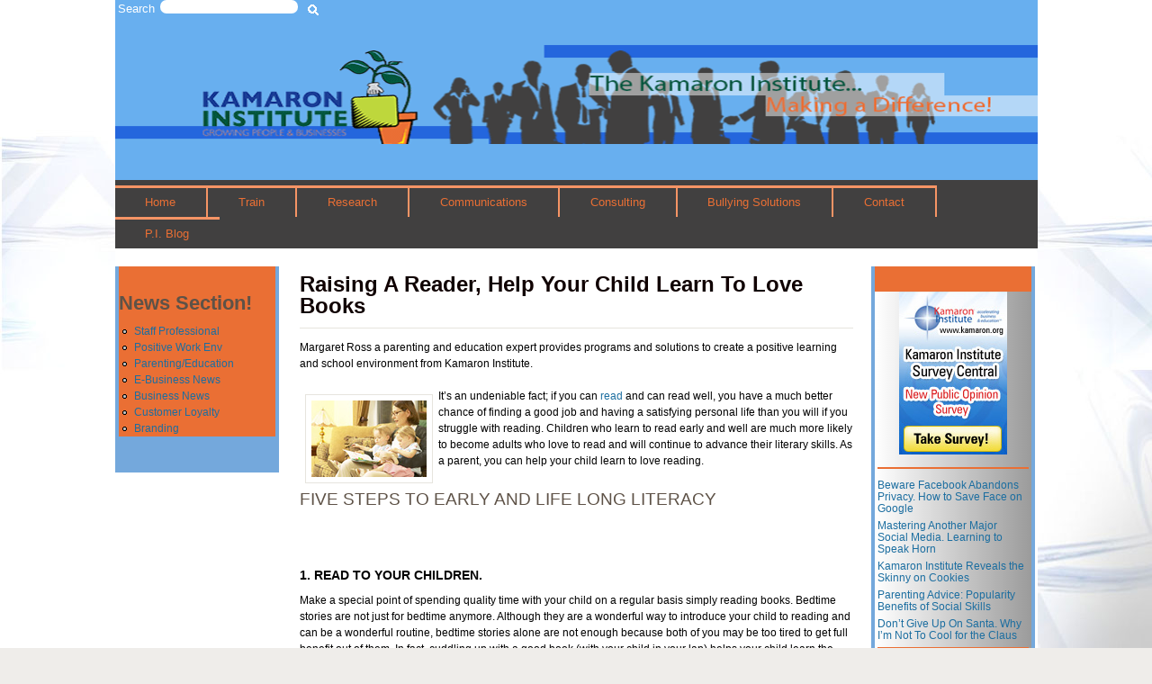

--- FILE ---
content_type: text/html; charset=utf-8
request_url: https://kamaron.org/Raising-Readers
body_size: 21795
content:
<!DOCTYPE html>
<!--[if lt IE 7]><html class="lt-ie9 lt-ie8 lt-ie7" lang="en" dir="ltr"><![endif]-->
<!--[if IE 7]><html class="lt-ie9 lt-ie8" lang="en" dir="ltr"><![endif]-->
<!--[if IE 8]><html class="lt-ie9" lang="en" dir="ltr"><![endif]-->
<!--[if gt IE 8]><!--><html lang="en" dir="ltr"><!--<![endif]-->
<head>
<meta charset="utf-8" /><script type="text/javascript">(window.NREUM||(NREUM={})).init={ajax:{deny_list:["bam.nr-data.net"]},feature_flags:["soft_nav"]};(window.NREUM||(NREUM={})).loader_config={licenseKey:"67d528bb7c",applicationID:"69045149",browserID:"69046526"};;/*! For license information please see nr-loader-rum-1.308.0.min.js.LICENSE.txt */
(()=>{var e,t,r={163:(e,t,r)=>{"use strict";r.d(t,{j:()=>E});var n=r(384),i=r(1741);var a=r(2555);r(860).K7.genericEvents;const s="experimental.resources",o="register",c=e=>{if(!e||"string"!=typeof e)return!1;try{document.createDocumentFragment().querySelector(e)}catch{return!1}return!0};var d=r(2614),u=r(944),l=r(8122);const f="[data-nr-mask]",g=e=>(0,l.a)(e,(()=>{const e={feature_flags:[],experimental:{allow_registered_children:!1,resources:!1},mask_selector:"*",block_selector:"[data-nr-block]",mask_input_options:{color:!1,date:!1,"datetime-local":!1,email:!1,month:!1,number:!1,range:!1,search:!1,tel:!1,text:!1,time:!1,url:!1,week:!1,textarea:!1,select:!1,password:!0}};return{ajax:{deny_list:void 0,block_internal:!0,enabled:!0,autoStart:!0},api:{get allow_registered_children(){return e.feature_flags.includes(o)||e.experimental.allow_registered_children},set allow_registered_children(t){e.experimental.allow_registered_children=t},duplicate_registered_data:!1},browser_consent_mode:{enabled:!1},distributed_tracing:{enabled:void 0,exclude_newrelic_header:void 0,cors_use_newrelic_header:void 0,cors_use_tracecontext_headers:void 0,allowed_origins:void 0},get feature_flags(){return e.feature_flags},set feature_flags(t){e.feature_flags=t},generic_events:{enabled:!0,autoStart:!0},harvest:{interval:30},jserrors:{enabled:!0,autoStart:!0},logging:{enabled:!0,autoStart:!0},metrics:{enabled:!0,autoStart:!0},obfuscate:void 0,page_action:{enabled:!0},page_view_event:{enabled:!0,autoStart:!0},page_view_timing:{enabled:!0,autoStart:!0},performance:{capture_marks:!1,capture_measures:!1,capture_detail:!0,resources:{get enabled(){return e.feature_flags.includes(s)||e.experimental.resources},set enabled(t){e.experimental.resources=t},asset_types:[],first_party_domains:[],ignore_newrelic:!0}},privacy:{cookies_enabled:!0},proxy:{assets:void 0,beacon:void 0},session:{expiresMs:d.wk,inactiveMs:d.BB},session_replay:{autoStart:!0,enabled:!1,preload:!1,sampling_rate:10,error_sampling_rate:100,collect_fonts:!1,inline_images:!1,fix_stylesheets:!0,mask_all_inputs:!0,get mask_text_selector(){return e.mask_selector},set mask_text_selector(t){c(t)?e.mask_selector="".concat(t,",").concat(f):""===t||null===t?e.mask_selector=f:(0,u.R)(5,t)},get block_class(){return"nr-block"},get ignore_class(){return"nr-ignore"},get mask_text_class(){return"nr-mask"},get block_selector(){return e.block_selector},set block_selector(t){c(t)?e.block_selector+=",".concat(t):""!==t&&(0,u.R)(6,t)},get mask_input_options(){return e.mask_input_options},set mask_input_options(t){t&&"object"==typeof t?e.mask_input_options={...t,password:!0}:(0,u.R)(7,t)}},session_trace:{enabled:!0,autoStart:!0},soft_navigations:{enabled:!0,autoStart:!0},spa:{enabled:!0,autoStart:!0},ssl:void 0,user_actions:{enabled:!0,elementAttributes:["id","className","tagName","type"]}}})());var p=r(6154),m=r(9324);let h=0;const v={buildEnv:m.F3,distMethod:m.Xs,version:m.xv,originTime:p.WN},b={consented:!1},y={appMetadata:{},get consented(){return this.session?.state?.consent||b.consented},set consented(e){b.consented=e},customTransaction:void 0,denyList:void 0,disabled:!1,harvester:void 0,isolatedBacklog:!1,isRecording:!1,loaderType:void 0,maxBytes:3e4,obfuscator:void 0,onerror:void 0,ptid:void 0,releaseIds:{},session:void 0,timeKeeper:void 0,registeredEntities:[],jsAttributesMetadata:{bytes:0},get harvestCount(){return++h}},_=e=>{const t=(0,l.a)(e,y),r=Object.keys(v).reduce((e,t)=>(e[t]={value:v[t],writable:!1,configurable:!0,enumerable:!0},e),{});return Object.defineProperties(t,r)};var w=r(5701);const x=e=>{const t=e.startsWith("http");e+="/",r.p=t?e:"https://"+e};var R=r(7836),k=r(3241);const A={accountID:void 0,trustKey:void 0,agentID:void 0,licenseKey:void 0,applicationID:void 0,xpid:void 0},S=e=>(0,l.a)(e,A),T=new Set;function E(e,t={},r,s){let{init:o,info:c,loader_config:d,runtime:u={},exposed:l=!0}=t;if(!c){const e=(0,n.pV)();o=e.init,c=e.info,d=e.loader_config}e.init=g(o||{}),e.loader_config=S(d||{}),c.jsAttributes??={},p.bv&&(c.jsAttributes.isWorker=!0),e.info=(0,a.D)(c);const f=e.init,m=[c.beacon,c.errorBeacon];T.has(e.agentIdentifier)||(f.proxy.assets&&(x(f.proxy.assets),m.push(f.proxy.assets)),f.proxy.beacon&&m.push(f.proxy.beacon),e.beacons=[...m],function(e){const t=(0,n.pV)();Object.getOwnPropertyNames(i.W.prototype).forEach(r=>{const n=i.W.prototype[r];if("function"!=typeof n||"constructor"===n)return;let a=t[r];e[r]&&!1!==e.exposed&&"micro-agent"!==e.runtime?.loaderType&&(t[r]=(...t)=>{const n=e[r](...t);return a?a(...t):n})})}(e),(0,n.US)("activatedFeatures",w.B)),u.denyList=[...f.ajax.deny_list||[],...f.ajax.block_internal?m:[]],u.ptid=e.agentIdentifier,u.loaderType=r,e.runtime=_(u),T.has(e.agentIdentifier)||(e.ee=R.ee.get(e.agentIdentifier),e.exposed=l,(0,k.W)({agentIdentifier:e.agentIdentifier,drained:!!w.B?.[e.agentIdentifier],type:"lifecycle",name:"initialize",feature:void 0,data:e.config})),T.add(e.agentIdentifier)}},384:(e,t,r)=>{"use strict";r.d(t,{NT:()=>s,US:()=>u,Zm:()=>o,bQ:()=>d,dV:()=>c,pV:()=>l});var n=r(6154),i=r(1863),a=r(1910);const s={beacon:"bam.nr-data.net",errorBeacon:"bam.nr-data.net"};function o(){return n.gm.NREUM||(n.gm.NREUM={}),void 0===n.gm.newrelic&&(n.gm.newrelic=n.gm.NREUM),n.gm.NREUM}function c(){let e=o();return e.o||(e.o={ST:n.gm.setTimeout,SI:n.gm.setImmediate||n.gm.setInterval,CT:n.gm.clearTimeout,XHR:n.gm.XMLHttpRequest,REQ:n.gm.Request,EV:n.gm.Event,PR:n.gm.Promise,MO:n.gm.MutationObserver,FETCH:n.gm.fetch,WS:n.gm.WebSocket},(0,a.i)(...Object.values(e.o))),e}function d(e,t){let r=o();r.initializedAgents??={},t.initializedAt={ms:(0,i.t)(),date:new Date},r.initializedAgents[e]=t}function u(e,t){o()[e]=t}function l(){return function(){let e=o();const t=e.info||{};e.info={beacon:s.beacon,errorBeacon:s.errorBeacon,...t}}(),function(){let e=o();const t=e.init||{};e.init={...t}}(),c(),function(){let e=o();const t=e.loader_config||{};e.loader_config={...t}}(),o()}},782:(e,t,r)=>{"use strict";r.d(t,{T:()=>n});const n=r(860).K7.pageViewTiming},860:(e,t,r)=>{"use strict";r.d(t,{$J:()=>u,K7:()=>c,P3:()=>d,XX:()=>i,Yy:()=>o,df:()=>a,qY:()=>n,v4:()=>s});const n="events",i="jserrors",a="browser/blobs",s="rum",o="browser/logs",c={ajax:"ajax",genericEvents:"generic_events",jserrors:i,logging:"logging",metrics:"metrics",pageAction:"page_action",pageViewEvent:"page_view_event",pageViewTiming:"page_view_timing",sessionReplay:"session_replay",sessionTrace:"session_trace",softNav:"soft_navigations",spa:"spa"},d={[c.pageViewEvent]:1,[c.pageViewTiming]:2,[c.metrics]:3,[c.jserrors]:4,[c.spa]:5,[c.ajax]:6,[c.sessionTrace]:7,[c.softNav]:8,[c.sessionReplay]:9,[c.logging]:10,[c.genericEvents]:11},u={[c.pageViewEvent]:s,[c.pageViewTiming]:n,[c.ajax]:n,[c.spa]:n,[c.softNav]:n,[c.metrics]:i,[c.jserrors]:i,[c.sessionTrace]:a,[c.sessionReplay]:a,[c.logging]:o,[c.genericEvents]:"ins"}},944:(e,t,r)=>{"use strict";r.d(t,{R:()=>i});var n=r(3241);function i(e,t){"function"==typeof console.debug&&(console.debug("New Relic Warning: https://github.com/newrelic/newrelic-browser-agent/blob/main/docs/warning-codes.md#".concat(e),t),(0,n.W)({agentIdentifier:null,drained:null,type:"data",name:"warn",feature:"warn",data:{code:e,secondary:t}}))}},1687:(e,t,r)=>{"use strict";r.d(t,{Ak:()=>d,Ze:()=>f,x3:()=>u});var n=r(3241),i=r(7836),a=r(3606),s=r(860),o=r(2646);const c={};function d(e,t){const r={staged:!1,priority:s.P3[t]||0};l(e),c[e].get(t)||c[e].set(t,r)}function u(e,t){e&&c[e]&&(c[e].get(t)&&c[e].delete(t),p(e,t,!1),c[e].size&&g(e))}function l(e){if(!e)throw new Error("agentIdentifier required");c[e]||(c[e]=new Map)}function f(e="",t="feature",r=!1){if(l(e),!e||!c[e].get(t)||r)return p(e,t);c[e].get(t).staged=!0,g(e)}function g(e){const t=Array.from(c[e]);t.every(([e,t])=>t.staged)&&(t.sort((e,t)=>e[1].priority-t[1].priority),t.forEach(([t])=>{c[e].delete(t),p(e,t)}))}function p(e,t,r=!0){const s=e?i.ee.get(e):i.ee,c=a.i.handlers;if(!s.aborted&&s.backlog&&c){if((0,n.W)({agentIdentifier:e,type:"lifecycle",name:"drain",feature:t}),r){const e=s.backlog[t],r=c[t];if(r){for(let t=0;e&&t<e.length;++t)m(e[t],r);Object.entries(r).forEach(([e,t])=>{Object.values(t||{}).forEach(t=>{t[0]?.on&&t[0]?.context()instanceof o.y&&t[0].on(e,t[1])})})}}s.isolatedBacklog||delete c[t],s.backlog[t]=null,s.emit("drain-"+t,[])}}function m(e,t){var r=e[1];Object.values(t[r]||{}).forEach(t=>{var r=e[0];if(t[0]===r){var n=t[1],i=e[3],a=e[2];n.apply(i,a)}})}},1738:(e,t,r)=>{"use strict";r.d(t,{U:()=>g,Y:()=>f});var n=r(3241),i=r(9908),a=r(1863),s=r(944),o=r(5701),c=r(3969),d=r(8362),u=r(860),l=r(4261);function f(e,t,r,a){const f=a||r;!f||f[e]&&f[e]!==d.d.prototype[e]||(f[e]=function(){(0,i.p)(c.xV,["API/"+e+"/called"],void 0,u.K7.metrics,r.ee),(0,n.W)({agentIdentifier:r.agentIdentifier,drained:!!o.B?.[r.agentIdentifier],type:"data",name:"api",feature:l.Pl+e,data:{}});try{return t.apply(this,arguments)}catch(e){(0,s.R)(23,e)}})}function g(e,t,r,n,s){const o=e.info;null===r?delete o.jsAttributes[t]:o.jsAttributes[t]=r,(s||null===r)&&(0,i.p)(l.Pl+n,[(0,a.t)(),t,r],void 0,"session",e.ee)}},1741:(e,t,r)=>{"use strict";r.d(t,{W:()=>a});var n=r(944),i=r(4261);class a{#e(e,...t){if(this[e]!==a.prototype[e])return this[e](...t);(0,n.R)(35,e)}addPageAction(e,t){return this.#e(i.hG,e,t)}register(e){return this.#e(i.eY,e)}recordCustomEvent(e,t){return this.#e(i.fF,e,t)}setPageViewName(e,t){return this.#e(i.Fw,e,t)}setCustomAttribute(e,t,r){return this.#e(i.cD,e,t,r)}noticeError(e,t){return this.#e(i.o5,e,t)}setUserId(e,t=!1){return this.#e(i.Dl,e,t)}setApplicationVersion(e){return this.#e(i.nb,e)}setErrorHandler(e){return this.#e(i.bt,e)}addRelease(e,t){return this.#e(i.k6,e,t)}log(e,t){return this.#e(i.$9,e,t)}start(){return this.#e(i.d3)}finished(e){return this.#e(i.BL,e)}recordReplay(){return this.#e(i.CH)}pauseReplay(){return this.#e(i.Tb)}addToTrace(e){return this.#e(i.U2,e)}setCurrentRouteName(e){return this.#e(i.PA,e)}interaction(e){return this.#e(i.dT,e)}wrapLogger(e,t,r){return this.#e(i.Wb,e,t,r)}measure(e,t){return this.#e(i.V1,e,t)}consent(e){return this.#e(i.Pv,e)}}},1863:(e,t,r)=>{"use strict";function n(){return Math.floor(performance.now())}r.d(t,{t:()=>n})},1910:(e,t,r)=>{"use strict";r.d(t,{i:()=>a});var n=r(944);const i=new Map;function a(...e){return e.every(e=>{if(i.has(e))return i.get(e);const t="function"==typeof e?e.toString():"",r=t.includes("[native code]"),a=t.includes("nrWrapper");return r||a||(0,n.R)(64,e?.name||t),i.set(e,r),r})}},2555:(e,t,r)=>{"use strict";r.d(t,{D:()=>o,f:()=>s});var n=r(384),i=r(8122);const a={beacon:n.NT.beacon,errorBeacon:n.NT.errorBeacon,licenseKey:void 0,applicationID:void 0,sa:void 0,queueTime:void 0,applicationTime:void 0,ttGuid:void 0,user:void 0,account:void 0,product:void 0,extra:void 0,jsAttributes:{},userAttributes:void 0,atts:void 0,transactionName:void 0,tNamePlain:void 0};function s(e){try{return!!e.licenseKey&&!!e.errorBeacon&&!!e.applicationID}catch(e){return!1}}const o=e=>(0,i.a)(e,a)},2614:(e,t,r)=>{"use strict";r.d(t,{BB:()=>s,H3:()=>n,g:()=>d,iL:()=>c,tS:()=>o,uh:()=>i,wk:()=>a});const n="NRBA",i="SESSION",a=144e5,s=18e5,o={STARTED:"session-started",PAUSE:"session-pause",RESET:"session-reset",RESUME:"session-resume",UPDATE:"session-update"},c={SAME_TAB:"same-tab",CROSS_TAB:"cross-tab"},d={OFF:0,FULL:1,ERROR:2}},2646:(e,t,r)=>{"use strict";r.d(t,{y:()=>n});class n{constructor(e){this.contextId=e}}},2843:(e,t,r)=>{"use strict";r.d(t,{G:()=>a,u:()=>i});var n=r(3878);function i(e,t=!1,r,i){(0,n.DD)("visibilitychange",function(){if(t)return void("hidden"===document.visibilityState&&e());e(document.visibilityState)},r,i)}function a(e,t,r){(0,n.sp)("pagehide",e,t,r)}},3241:(e,t,r)=>{"use strict";r.d(t,{W:()=>a});var n=r(6154);const i="newrelic";function a(e={}){try{n.gm.dispatchEvent(new CustomEvent(i,{detail:e}))}catch(e){}}},3606:(e,t,r)=>{"use strict";r.d(t,{i:()=>a});var n=r(9908);a.on=s;var i=a.handlers={};function a(e,t,r,a){s(a||n.d,i,e,t,r)}function s(e,t,r,i,a){a||(a="feature"),e||(e=n.d);var s=t[a]=t[a]||{};(s[r]=s[r]||[]).push([e,i])}},3878:(e,t,r)=>{"use strict";function n(e,t){return{capture:e,passive:!1,signal:t}}function i(e,t,r=!1,i){window.addEventListener(e,t,n(r,i))}function a(e,t,r=!1,i){document.addEventListener(e,t,n(r,i))}r.d(t,{DD:()=>a,jT:()=>n,sp:()=>i})},3969:(e,t,r)=>{"use strict";r.d(t,{TZ:()=>n,XG:()=>o,rs:()=>i,xV:()=>s,z_:()=>a});const n=r(860).K7.metrics,i="sm",a="cm",s="storeSupportabilityMetrics",o="storeEventMetrics"},4234:(e,t,r)=>{"use strict";r.d(t,{W:()=>a});var n=r(7836),i=r(1687);class a{constructor(e,t){this.agentIdentifier=e,this.ee=n.ee.get(e),this.featureName=t,this.blocked=!1}deregisterDrain(){(0,i.x3)(this.agentIdentifier,this.featureName)}}},4261:(e,t,r)=>{"use strict";r.d(t,{$9:()=>d,BL:()=>o,CH:()=>g,Dl:()=>_,Fw:()=>y,PA:()=>h,Pl:()=>n,Pv:()=>k,Tb:()=>l,U2:()=>a,V1:()=>R,Wb:()=>x,bt:()=>b,cD:()=>v,d3:()=>w,dT:()=>c,eY:()=>p,fF:()=>f,hG:()=>i,k6:()=>s,nb:()=>m,o5:()=>u});const n="api-",i="addPageAction",a="addToTrace",s="addRelease",o="finished",c="interaction",d="log",u="noticeError",l="pauseReplay",f="recordCustomEvent",g="recordReplay",p="register",m="setApplicationVersion",h="setCurrentRouteName",v="setCustomAttribute",b="setErrorHandler",y="setPageViewName",_="setUserId",w="start",x="wrapLogger",R="measure",k="consent"},5289:(e,t,r)=>{"use strict";r.d(t,{GG:()=>s,Qr:()=>c,sB:()=>o});var n=r(3878),i=r(6389);function a(){return"undefined"==typeof document||"complete"===document.readyState}function s(e,t){if(a())return e();const r=(0,i.J)(e),s=setInterval(()=>{a()&&(clearInterval(s),r())},500);(0,n.sp)("load",r,t)}function o(e){if(a())return e();(0,n.DD)("DOMContentLoaded",e)}function c(e){if(a())return e();(0,n.sp)("popstate",e)}},5607:(e,t,r)=>{"use strict";r.d(t,{W:()=>n});const n=(0,r(9566).bz)()},5701:(e,t,r)=>{"use strict";r.d(t,{B:()=>a,t:()=>s});var n=r(3241);const i=new Set,a={};function s(e,t){const r=t.agentIdentifier;a[r]??={},e&&"object"==typeof e&&(i.has(r)||(t.ee.emit("rumresp",[e]),a[r]=e,i.add(r),(0,n.W)({agentIdentifier:r,loaded:!0,drained:!0,type:"lifecycle",name:"load",feature:void 0,data:e})))}},6154:(e,t,r)=>{"use strict";r.d(t,{OF:()=>c,RI:()=>i,WN:()=>u,bv:()=>a,eN:()=>l,gm:()=>s,mw:()=>o,sb:()=>d});var n=r(1863);const i="undefined"!=typeof window&&!!window.document,a="undefined"!=typeof WorkerGlobalScope&&("undefined"!=typeof self&&self instanceof WorkerGlobalScope&&self.navigator instanceof WorkerNavigator||"undefined"!=typeof globalThis&&globalThis instanceof WorkerGlobalScope&&globalThis.navigator instanceof WorkerNavigator),s=i?window:"undefined"!=typeof WorkerGlobalScope&&("undefined"!=typeof self&&self instanceof WorkerGlobalScope&&self||"undefined"!=typeof globalThis&&globalThis instanceof WorkerGlobalScope&&globalThis),o=Boolean("hidden"===s?.document?.visibilityState),c=/iPad|iPhone|iPod/.test(s.navigator?.userAgent),d=c&&"undefined"==typeof SharedWorker,u=((()=>{const e=s.navigator?.userAgent?.match(/Firefox[/\s](\d+\.\d+)/);Array.isArray(e)&&e.length>=2&&e[1]})(),Date.now()-(0,n.t)()),l=()=>"undefined"!=typeof PerformanceNavigationTiming&&s?.performance?.getEntriesByType("navigation")?.[0]?.responseStart},6389:(e,t,r)=>{"use strict";function n(e,t=500,r={}){const n=r?.leading||!1;let i;return(...r)=>{n&&void 0===i&&(e.apply(this,r),i=setTimeout(()=>{i=clearTimeout(i)},t)),n||(clearTimeout(i),i=setTimeout(()=>{e.apply(this,r)},t))}}function i(e){let t=!1;return(...r)=>{t||(t=!0,e.apply(this,r))}}r.d(t,{J:()=>i,s:()=>n})},6630:(e,t,r)=>{"use strict";r.d(t,{T:()=>n});const n=r(860).K7.pageViewEvent},7699:(e,t,r)=>{"use strict";r.d(t,{It:()=>a,KC:()=>o,No:()=>i,qh:()=>s});var n=r(860);const i=16e3,a=1e6,s="SESSION_ERROR",o={[n.K7.logging]:!0,[n.K7.genericEvents]:!1,[n.K7.jserrors]:!1,[n.K7.ajax]:!1}},7836:(e,t,r)=>{"use strict";r.d(t,{P:()=>o,ee:()=>c});var n=r(384),i=r(8990),a=r(2646),s=r(5607);const o="nr@context:".concat(s.W),c=function e(t,r){var n={},s={},u={},l=!1;try{l=16===r.length&&d.initializedAgents?.[r]?.runtime.isolatedBacklog}catch(e){}var f={on:p,addEventListener:p,removeEventListener:function(e,t){var r=n[e];if(!r)return;for(var i=0;i<r.length;i++)r[i]===t&&r.splice(i,1)},emit:function(e,r,n,i,a){!1!==a&&(a=!0);if(c.aborted&&!i)return;t&&a&&t.emit(e,r,n);var o=g(n);m(e).forEach(e=>{e.apply(o,r)});var d=v()[s[e]];d&&d.push([f,e,r,o]);return o},get:h,listeners:m,context:g,buffer:function(e,t){const r=v();if(t=t||"feature",f.aborted)return;Object.entries(e||{}).forEach(([e,n])=>{s[n]=t,t in r||(r[t]=[])})},abort:function(){f._aborted=!0,Object.keys(f.backlog).forEach(e=>{delete f.backlog[e]})},isBuffering:function(e){return!!v()[s[e]]},debugId:r,backlog:l?{}:t&&"object"==typeof t.backlog?t.backlog:{},isolatedBacklog:l};return Object.defineProperty(f,"aborted",{get:()=>{let e=f._aborted||!1;return e||(t&&(e=t.aborted),e)}}),f;function g(e){return e&&e instanceof a.y?e:e?(0,i.I)(e,o,()=>new a.y(o)):new a.y(o)}function p(e,t){n[e]=m(e).concat(t)}function m(e){return n[e]||[]}function h(t){return u[t]=u[t]||e(f,t)}function v(){return f.backlog}}(void 0,"globalEE"),d=(0,n.Zm)();d.ee||(d.ee=c)},8122:(e,t,r)=>{"use strict";r.d(t,{a:()=>i});var n=r(944);function i(e,t){try{if(!e||"object"!=typeof e)return(0,n.R)(3);if(!t||"object"!=typeof t)return(0,n.R)(4);const r=Object.create(Object.getPrototypeOf(t),Object.getOwnPropertyDescriptors(t)),a=0===Object.keys(r).length?e:r;for(let s in a)if(void 0!==e[s])try{if(null===e[s]){r[s]=null;continue}Array.isArray(e[s])&&Array.isArray(t[s])?r[s]=Array.from(new Set([...e[s],...t[s]])):"object"==typeof e[s]&&"object"==typeof t[s]?r[s]=i(e[s],t[s]):r[s]=e[s]}catch(e){r[s]||(0,n.R)(1,e)}return r}catch(e){(0,n.R)(2,e)}}},8362:(e,t,r)=>{"use strict";r.d(t,{d:()=>a});var n=r(9566),i=r(1741);class a extends i.W{agentIdentifier=(0,n.LA)(16)}},8374:(e,t,r)=>{r.nc=(()=>{try{return document?.currentScript?.nonce}catch(e){}return""})()},8990:(e,t,r)=>{"use strict";r.d(t,{I:()=>i});var n=Object.prototype.hasOwnProperty;function i(e,t,r){if(n.call(e,t))return e[t];var i=r();if(Object.defineProperty&&Object.keys)try{return Object.defineProperty(e,t,{value:i,writable:!0,enumerable:!1}),i}catch(e){}return e[t]=i,i}},9324:(e,t,r)=>{"use strict";r.d(t,{F3:()=>i,Xs:()=>a,xv:()=>n});const n="1.308.0",i="PROD",a="CDN"},9566:(e,t,r)=>{"use strict";r.d(t,{LA:()=>o,bz:()=>s});var n=r(6154);const i="xxxxxxxx-xxxx-4xxx-yxxx-xxxxxxxxxxxx";function a(e,t){return e?15&e[t]:16*Math.random()|0}function s(){const e=n.gm?.crypto||n.gm?.msCrypto;let t,r=0;return e&&e.getRandomValues&&(t=e.getRandomValues(new Uint8Array(30))),i.split("").map(e=>"x"===e?a(t,r++).toString(16):"y"===e?(3&a()|8).toString(16):e).join("")}function o(e){const t=n.gm?.crypto||n.gm?.msCrypto;let r,i=0;t&&t.getRandomValues&&(r=t.getRandomValues(new Uint8Array(e)));const s=[];for(var o=0;o<e;o++)s.push(a(r,i++).toString(16));return s.join("")}},9908:(e,t,r)=>{"use strict";r.d(t,{d:()=>n,p:()=>i});var n=r(7836).ee.get("handle");function i(e,t,r,i,a){a?(a.buffer([e],i),a.emit(e,t,r)):(n.buffer([e],i),n.emit(e,t,r))}}},n={};function i(e){var t=n[e];if(void 0!==t)return t.exports;var a=n[e]={exports:{}};return r[e](a,a.exports,i),a.exports}i.m=r,i.d=(e,t)=>{for(var r in t)i.o(t,r)&&!i.o(e,r)&&Object.defineProperty(e,r,{enumerable:!0,get:t[r]})},i.f={},i.e=e=>Promise.all(Object.keys(i.f).reduce((t,r)=>(i.f[r](e,t),t),[])),i.u=e=>"nr-rum-1.308.0.min.js",i.o=(e,t)=>Object.prototype.hasOwnProperty.call(e,t),e={},t="NRBA-1.308.0.PROD:",i.l=(r,n,a,s)=>{if(e[r])e[r].push(n);else{var o,c;if(void 0!==a)for(var d=document.getElementsByTagName("script"),u=0;u<d.length;u++){var l=d[u];if(l.getAttribute("src")==r||l.getAttribute("data-webpack")==t+a){o=l;break}}if(!o){c=!0;var f={296:"sha512-+MIMDsOcckGXa1EdWHqFNv7P+JUkd5kQwCBr3KE6uCvnsBNUrdSt4a/3/L4j4TxtnaMNjHpza2/erNQbpacJQA=="};(o=document.createElement("script")).charset="utf-8",i.nc&&o.setAttribute("nonce",i.nc),o.setAttribute("data-webpack",t+a),o.src=r,0!==o.src.indexOf(window.location.origin+"/")&&(o.crossOrigin="anonymous"),f[s]&&(o.integrity=f[s])}e[r]=[n];var g=(t,n)=>{o.onerror=o.onload=null,clearTimeout(p);var i=e[r];if(delete e[r],o.parentNode&&o.parentNode.removeChild(o),i&&i.forEach(e=>e(n)),t)return t(n)},p=setTimeout(g.bind(null,void 0,{type:"timeout",target:o}),12e4);o.onerror=g.bind(null,o.onerror),o.onload=g.bind(null,o.onload),c&&document.head.appendChild(o)}},i.r=e=>{"undefined"!=typeof Symbol&&Symbol.toStringTag&&Object.defineProperty(e,Symbol.toStringTag,{value:"Module"}),Object.defineProperty(e,"__esModule",{value:!0})},i.p="https://js-agent.newrelic.com/",(()=>{var e={374:0,840:0};i.f.j=(t,r)=>{var n=i.o(e,t)?e[t]:void 0;if(0!==n)if(n)r.push(n[2]);else{var a=new Promise((r,i)=>n=e[t]=[r,i]);r.push(n[2]=a);var s=i.p+i.u(t),o=new Error;i.l(s,r=>{if(i.o(e,t)&&(0!==(n=e[t])&&(e[t]=void 0),n)){var a=r&&("load"===r.type?"missing":r.type),s=r&&r.target&&r.target.src;o.message="Loading chunk "+t+" failed: ("+a+": "+s+")",o.name="ChunkLoadError",o.type=a,o.request=s,n[1](o)}},"chunk-"+t,t)}};var t=(t,r)=>{var n,a,[s,o,c]=r,d=0;if(s.some(t=>0!==e[t])){for(n in o)i.o(o,n)&&(i.m[n]=o[n]);if(c)c(i)}for(t&&t(r);d<s.length;d++)a=s[d],i.o(e,a)&&e[a]&&e[a][0](),e[a]=0},r=self["webpackChunk:NRBA-1.308.0.PROD"]=self["webpackChunk:NRBA-1.308.0.PROD"]||[];r.forEach(t.bind(null,0)),r.push=t.bind(null,r.push.bind(r))})(),(()=>{"use strict";i(8374);var e=i(8362),t=i(860);const r=Object.values(t.K7);var n=i(163);var a=i(9908),s=i(1863),o=i(4261),c=i(1738);var d=i(1687),u=i(4234),l=i(5289),f=i(6154),g=i(944),p=i(384);const m=e=>f.RI&&!0===e?.privacy.cookies_enabled;function h(e){return!!(0,p.dV)().o.MO&&m(e)&&!0===e?.session_trace.enabled}var v=i(6389),b=i(7699);class y extends u.W{constructor(e,t){super(e.agentIdentifier,t),this.agentRef=e,this.abortHandler=void 0,this.featAggregate=void 0,this.loadedSuccessfully=void 0,this.onAggregateImported=new Promise(e=>{this.loadedSuccessfully=e}),this.deferred=Promise.resolve(),!1===e.init[this.featureName].autoStart?this.deferred=new Promise((t,r)=>{this.ee.on("manual-start-all",(0,v.J)(()=>{(0,d.Ak)(e.agentIdentifier,this.featureName),t()}))}):(0,d.Ak)(e.agentIdentifier,t)}importAggregator(e,t,r={}){if(this.featAggregate)return;const n=async()=>{let n;await this.deferred;try{if(m(e.init)){const{setupAgentSession:t}=await i.e(296).then(i.bind(i,3305));n=t(e)}}catch(e){(0,g.R)(20,e),this.ee.emit("internal-error",[e]),(0,a.p)(b.qh,[e],void 0,this.featureName,this.ee)}try{if(!this.#t(this.featureName,n,e.init))return(0,d.Ze)(this.agentIdentifier,this.featureName),void this.loadedSuccessfully(!1);const{Aggregate:i}=await t();this.featAggregate=new i(e,r),e.runtime.harvester.initializedAggregates.push(this.featAggregate),this.loadedSuccessfully(!0)}catch(e){(0,g.R)(34,e),this.abortHandler?.(),(0,d.Ze)(this.agentIdentifier,this.featureName,!0),this.loadedSuccessfully(!1),this.ee&&this.ee.abort()}};f.RI?(0,l.GG)(()=>n(),!0):n()}#t(e,r,n){if(this.blocked)return!1;switch(e){case t.K7.sessionReplay:return h(n)&&!!r;case t.K7.sessionTrace:return!!r;default:return!0}}}var _=i(6630),w=i(2614),x=i(3241);class R extends y{static featureName=_.T;constructor(e){var t;super(e,_.T),this.setupInspectionEvents(e.agentIdentifier),t=e,(0,c.Y)(o.Fw,function(e,r){"string"==typeof e&&("/"!==e.charAt(0)&&(e="/"+e),t.runtime.customTransaction=(r||"http://custom.transaction")+e,(0,a.p)(o.Pl+o.Fw,[(0,s.t)()],void 0,void 0,t.ee))},t),this.importAggregator(e,()=>i.e(296).then(i.bind(i,3943)))}setupInspectionEvents(e){const t=(t,r)=>{t&&(0,x.W)({agentIdentifier:e,timeStamp:t.timeStamp,loaded:"complete"===t.target.readyState,type:"window",name:r,data:t.target.location+""})};(0,l.sB)(e=>{t(e,"DOMContentLoaded")}),(0,l.GG)(e=>{t(e,"load")}),(0,l.Qr)(e=>{t(e,"navigate")}),this.ee.on(w.tS.UPDATE,(t,r)=>{(0,x.W)({agentIdentifier:e,type:"lifecycle",name:"session",data:r})})}}class k extends e.d{constructor(e){var t;(super(),f.gm)?(this.features={},(0,p.bQ)(this.agentIdentifier,this),this.desiredFeatures=new Set(e.features||[]),this.desiredFeatures.add(R),(0,n.j)(this,e,e.loaderType||"agent"),t=this,(0,c.Y)(o.cD,function(e,r,n=!1){if("string"==typeof e){if(["string","number","boolean"].includes(typeof r)||null===r)return(0,c.U)(t,e,r,o.cD,n);(0,g.R)(40,typeof r)}else(0,g.R)(39,typeof e)},t),function(e){(0,c.Y)(o.Dl,function(t,r=!1){if("string"!=typeof t&&null!==t)return void(0,g.R)(41,typeof t);const n=e.info.jsAttributes["enduser.id"];r&&null!=n&&n!==t?(0,a.p)(o.Pl+"setUserIdAndResetSession",[t],void 0,"session",e.ee):(0,c.U)(e,"enduser.id",t,o.Dl,!0)},e)}(this),function(e){(0,c.Y)(o.nb,function(t){if("string"==typeof t||null===t)return(0,c.U)(e,"application.version",t,o.nb,!1);(0,g.R)(42,typeof t)},e)}(this),function(e){(0,c.Y)(o.d3,function(){e.ee.emit("manual-start-all")},e)}(this),function(e){(0,c.Y)(o.Pv,function(t=!0){if("boolean"==typeof t){if((0,a.p)(o.Pl+o.Pv,[t],void 0,"session",e.ee),e.runtime.consented=t,t){const t=e.features.page_view_event;t.onAggregateImported.then(e=>{const r=t.featAggregate;e&&!r.sentRum&&r.sendRum()})}}else(0,g.R)(65,typeof t)},e)}(this),this.run()):(0,g.R)(21)}get config(){return{info:this.info,init:this.init,loader_config:this.loader_config,runtime:this.runtime}}get api(){return this}run(){try{const e=function(e){const t={};return r.forEach(r=>{t[r]=!!e[r]?.enabled}),t}(this.init),n=[...this.desiredFeatures];n.sort((e,r)=>t.P3[e.featureName]-t.P3[r.featureName]),n.forEach(r=>{if(!e[r.featureName]&&r.featureName!==t.K7.pageViewEvent)return;if(r.featureName===t.K7.spa)return void(0,g.R)(67);const n=function(e){switch(e){case t.K7.ajax:return[t.K7.jserrors];case t.K7.sessionTrace:return[t.K7.ajax,t.K7.pageViewEvent];case t.K7.sessionReplay:return[t.K7.sessionTrace];case t.K7.pageViewTiming:return[t.K7.pageViewEvent];default:return[]}}(r.featureName).filter(e=>!(e in this.features));n.length>0&&(0,g.R)(36,{targetFeature:r.featureName,missingDependencies:n}),this.features[r.featureName]=new r(this)})}catch(e){(0,g.R)(22,e);for(const e in this.features)this.features[e].abortHandler?.();const t=(0,p.Zm)();delete t.initializedAgents[this.agentIdentifier]?.features,delete this.sharedAggregator;return t.ee.get(this.agentIdentifier).abort(),!1}}}var A=i(2843),S=i(782);class T extends y{static featureName=S.T;constructor(e){super(e,S.T),f.RI&&((0,A.u)(()=>(0,a.p)("docHidden",[(0,s.t)()],void 0,S.T,this.ee),!0),(0,A.G)(()=>(0,a.p)("winPagehide",[(0,s.t)()],void 0,S.T,this.ee)),this.importAggregator(e,()=>i.e(296).then(i.bind(i,2117))))}}var E=i(3969);class I extends y{static featureName=E.TZ;constructor(e){super(e,E.TZ),f.RI&&document.addEventListener("securitypolicyviolation",e=>{(0,a.p)(E.xV,["Generic/CSPViolation/Detected"],void 0,this.featureName,this.ee)}),this.importAggregator(e,()=>i.e(296).then(i.bind(i,9623)))}}new k({features:[R,T,I],loaderType:"lite"})})()})();</script>
<link rel="shortcut icon" href="https://kamaron.org/sites/all/themes/kamaron_7x/favicon.ico" type="image/vnd.microsoft.icon" />
<link rel="shortlink" href="/node/20" />
<link rel="canonical" href="/Raising-Readers" />
<meta name="Generator" content="Drupal 7 (http://drupal.org)" />
<meta name="viewport" content="width=device-width, initial-scale=1" />
<meta name="description" content="Margaret Ross a parenting and education expert provides programs and solutions to create a positive learning and school environment from Kamaron Institute. It’s an undeniable fact; if you can read and can read well, you have a much better chance of finding a good job and having a satisfying personal life than you will if you struggle with reading. Children who learn to read early and well are much more likely to become adults who love to read and will continue to advance their literary skills. As a parent, you can help your child learn to love reading." />
<meta name="MobileOptimized" content="width" />
<meta name="HandheldFriendly" content="true" />
<meta name="apple-mobile-web-app-capable" content="yes" />
<meta name="generator" content="jqueryform.com" />
<link rel="canonical" href="https://kamaron.org/Raising-Readers" />
<link rel="shortlink" href="https://kamaron.org/node/20" />
<title>Raising A Reader, Help Your Child Learn To Love Books | The Kamaron Institute</title>
<style>
@import url("https://kamaron.org/modules/system/system.base.css?oyzkil");
@import url("https://kamaron.org/modules/system/system.menus.css?oyzkil");
@import url("https://kamaron.org/modules/system/system.messages.css?oyzkil");
@import url("https://kamaron.org/modules/system/system.theme.css?oyzkil");
</style>
<style>
@import url("https://kamaron.org/modules/aggregator/aggregator.css?oyzkil");
@import url("https://kamaron.org/modules/comment/comment.css?oyzkil");
@import url("https://kamaron.org/modules/field/theme/field.css?oyzkil");
@import url("https://kamaron.org/modules/node/node.css?oyzkil");
@import url("https://kamaron.org/modules/search/search.css?oyzkil");
@import url("https://kamaron.org/modules/user/user.css?oyzkil");
@import url("https://kamaron.org/sites/all/modules/contrib/views/css/views.css?oyzkil");
@import url("https://kamaron.org/sites/all/modules/contrib/ckeditor/css/ckeditor.css?oyzkil");
@import url("https://kamaron.org/sites/all/modules/media/modules/media_wysiwyg/css/media_wysiwyg.base.css?oyzkil");
</style>
<style>
@import url("https://kamaron.org/sites/all/modules/contrib/ctools/css/ctools.css?oyzkil");
@import url("https://kamaron.org/sites/all/modules/contrib/responsive_menus/styles/responsive_menus_simple/css/responsive_menus_simple.css?oyzkil");
</style>
<style media="screen">
@import url("https://kamaron.org/sites/all/themes/adaptivetheme/at_core/css/at.settings.style.headings.css?oyzkil");
@import url("https://kamaron.org/sites/all/themes/adaptivetheme/at_core/css/at.settings.style.image.css?oyzkil");
@import url("https://kamaron.org/sites/all/themes/adaptivetheme/at_core/css/at.layout.css?oyzkil");
</style>
<style>
@import url("https://kamaron.org/sites/all/themes/sky/css/html-elements.css?oyzkil");
@import url("https://kamaron.org/sites/all/themes/sky/css/forms.css?oyzkil");
@import url("https://kamaron.org/sites/all/themes/sky/css/tables.css?oyzkil");
@import url("https://kamaron.org/sites/all/themes/sky/css/page.css?oyzkil");
@import url("https://kamaron.org/sites/all/themes/sky/css/articles.css?oyzkil");
@import url("https://kamaron.org/sites/all/themes/sky/css/comments.css?oyzkil");
@import url("https://kamaron.org/sites/all/themes/sky/css/fields.css?oyzkil");
@import url("https://kamaron.org/sites/all/themes/sky/css/blocks.css?oyzkil");
@import url("https://kamaron.org/sites/all/themes/sky/css/navigation.css?oyzkil");
@import url("https://kamaron.org/sites/all/themes/kamaron_7x/color/colors.css?oyzkil");
@import url("https://kamaron.org/sites/all/themes/sky/css/sky.settings.style.css?oyzkil");
@import url("https://kamaron.org/sites/all/themes/kamaron_7x/css/kamaron_7x.css?oyzkil");
@import url("https://kamaron.org/sites/all/themes/kamaron_7x/css/tabber.css?oyzkil");
</style>
<style media="print">
@import url("https://kamaron.org/sites/all/themes/sky/css/print.css?oyzkil");
</style>
<link type="text/css" rel="stylesheet" href="https://kamaron.org/sites/default/files/adaptivetheme/kamaron_7x_files/kamaron_7x.responsive.layout.css?oyzkil" media="only screen" />
<style media="screen">
@import url("https://kamaron.org/sites/default/files/adaptivetheme/kamaron_7x_files/kamaron_7x.fonts.css?oyzkil");
</style>

<!--[if lt IE 9]>
<style media="screen">
@import url("https://kamaron.org/sites/default/files/adaptivetheme/kamaron_7x_files/kamaron_7x.lt-ie9.layout.css?oyzkil");
</style>
<![endif]-->

<!--[if lte IE 9]>
<style media="screen">
@import url("https://kamaron.org/sites/all/themes/kamaron_7x/css/ie-lte-9.css?oyzkil");
</style>
<![endif]-->
<script src="https://kamaron.org/misc/jquery.js?v=1.4.4"></script>
<script src="https://kamaron.org/misc/jquery.once.js?v=1.2"></script>
<script src="https://kamaron.org/misc/drupal.js?oyzkil"></script>
<script src="https://kamaron.org/sites/all/modules/contrib/responsive_menus/styles/responsive_menus_simple/js/responsive_menus_simple.js?oyzkil"></script>
<script src="https://kamaron.org/sites/all/modules/google_analytics/googleanalytics.js?oyzkil"></script>
<script>(function(i,s,o,g,r,a,m){i["GoogleAnalyticsObject"]=r;i[r]=i[r]||function(){(i[r].q=i[r].q||[]).push(arguments)},i[r].l=1*new Date();a=s.createElement(o),m=s.getElementsByTagName(o)[0];a.async=1;a.src=g;m.parentNode.insertBefore(a,m)})(window,document,"script","//www.google-analytics.com/analytics.js","ga");ga("create", "UA-5995218-1", {"cookieDomain":"auto"});ga("set", "anonymizeIp", true);ga("send", "pageview");</script>
<script src="https://kamaron.org/sites/all/themes/sky/js/scripts.js?oyzkil"></script>
<script src="https://kamaron.org/sites/all/themes/kamaron_7x/js/tabber/tabber-minimized.js?oyzkil"></script>
<script src="https://kamaron.org/sites/all/themes/kamaron_7x/js/calculator.js?oyzkil"></script>
<script>jQuery.extend(Drupal.settings, {"basePath":"\/","pathPrefix":"","ajaxPageState":{"theme":"kamaron_7x","theme_token":"WnNIwyRv8fWn5BJxJ5mbcjZYNBqnkO-F2OhT9Ct5MII","js":{"misc\/jquery.js":1,"misc\/jquery.once.js":1,"misc\/drupal.js":1,"sites\/all\/modules\/contrib\/responsive_menus\/styles\/responsive_menus_simple\/js\/responsive_menus_simple.js":1,"sites\/all\/modules\/google_analytics\/googleanalytics.js":1,"0":1,"sites\/all\/themes\/sky\/js\/scripts.js":1,"sites\/all\/themes\/kamaron_7x\/js\/tabber\/tabber-minimized.js":1,"sites\/all\/themes\/kamaron_7x\/js\/calculator.js":1},"css":{"modules\/system\/system.base.css":1,"modules\/system\/system.menus.css":1,"modules\/system\/system.messages.css":1,"modules\/system\/system.theme.css":1,"modules\/aggregator\/aggregator.css":1,"modules\/comment\/comment.css":1,"modules\/field\/theme\/field.css":1,"modules\/node\/node.css":1,"modules\/search\/search.css":1,"modules\/user\/user.css":1,"sites\/all\/modules\/contrib\/views\/css\/views.css":1,"sites\/all\/modules\/contrib\/ckeditor\/css\/ckeditor.css":1,"sites\/all\/modules\/media\/modules\/media_wysiwyg\/css\/media_wysiwyg.base.css":1,"sites\/all\/modules\/contrib\/ctools\/css\/ctools.css":1,"sites\/all\/modules\/contrib\/responsive_menus\/styles\/responsive_menus_simple\/css\/responsive_menus_simple.css":1,"sites\/all\/themes\/adaptivetheme\/at_core\/css\/at.settings.style.headings.css":1,"sites\/all\/themes\/adaptivetheme\/at_core\/css\/at.settings.style.image.css":1,"sites\/all\/themes\/adaptivetheme\/at_core\/css\/at.layout.css":1,"sites\/all\/themes\/sky\/css\/html-elements.css":1,"sites\/all\/themes\/sky\/css\/forms.css":1,"sites\/all\/themes\/sky\/css\/tables.css":1,"sites\/all\/themes\/sky\/css\/page.css":1,"sites\/all\/themes\/sky\/css\/articles.css":1,"sites\/all\/themes\/sky\/css\/comments.css":1,"sites\/all\/themes\/sky\/css\/fields.css":1,"sites\/all\/themes\/sky\/css\/blocks.css":1,"sites\/all\/themes\/sky\/css\/navigation.css":1,"sites\/all\/themes\/kamaron_7x\/color\/colors.css":1,"sites\/all\/themes\/sky\/css\/sky.settings.style.css":1,"sites\/all\/themes\/kamaron_7x\/css\/kamaron_7x.css":1,"sites\/all\/themes\/kamaron_7x\/css\/tabber.css":1,"sites\/all\/themes\/sky\/css\/print.css":1,"public:\/\/adaptivetheme\/kamaron_7x_files\/kamaron_7x.responsive.layout.css":1,"public:\/\/adaptivetheme\/kamaron_7x_files\/kamaron_7x.fonts.css":1,"public:\/\/adaptivetheme\/kamaron_7x_files\/kamaron_7x.lt-ie9.layout.css":1,"sites\/all\/themes\/kamaron_7x\/css\/ie-lte-9.css":1}},"responsive_menus":[{"toggler_text":"\u2630 Menu","selectors":["#block-system-main-menu","#block-menu-menu-school-top"],"media_size":"767","media_unit":"px","remove_attributes":true,"responsive_menus_style":"responsive_menus_simple"}],"googleanalytics":{"trackOutbound":1,"trackMailto":1,"trackDownload":1,"trackDownloadExtensions":"7z|aac|arc|arj|asf|asx|avi|bin|csv|doc(x|m)?|dot(x|m)?|exe|flv|gif|gz|gzip|hqx|jar|jpe?g|js|mp(2|3|4|e?g)|mov(ie)?|msi|msp|pdf|phps|png|ppt(x|m)?|pot(x|m)?|pps(x|m)?|ppam|sld(x|m)?|thmx|qtm?|ra(m|r)?|sea|sit|tar|tgz|torrent|txt|wav|wma|wmv|wpd|xls(x|m|b)?|xlt(x|m)|xlam|xml|z|zip"},"urlIsAjaxTrusted":{"\/search\/node":true,"\/Raising-Readers":true},"adaptivetheme":{"kamaron_7x":{"layout_settings":{"bigscreen":"three-col-grail","tablet_landscape":"three-col-grail","tablet_portrait":"one-col-vert","smalltouch_landscape":"one-col-vert","smalltouch_portrait":"one-col-stack"},"media_query_settings":{"bigscreen":"only screen and (min-width:1025px)","tablet_landscape":"only screen and (min-width:769px) and (max-width:1024px)","tablet_portrait":"only screen and (min-width:481px) and (max-width:768px)","smalltouch_landscape":"only screen and (min-width:321px) and (max-width:480px)","smalltouch_portrait":"only screen and (max-width:320px)"}}}});</script>
<!--[if lt IE 9]>
<script src="https://kamaron.org/sites/all/themes/adaptivetheme/at_core/scripts/html5.js?oyzkil"></script>
<![endif]-->
<meta name="google-site-verification" content="59LKDqrTFB8Kv_OhMao-OB9OyxTv3oL-9bZ4D02_ue8" />
<meta name="msvalidate.01" content="2C4920B5CC6E075C54D2AB58EB6341AB" /> 
<!-- Google Tag Manager -->
<script>(function(w,d,s,l,i){w[l]=w[l]||[];w[l].push({'gtm.start':
new Date().getTime(),event:'gtm.js'});var f=d.getElementsByTagName(s)[0],
j=d.createElement(s),dl=l!='dataLayer'?'&l='+l:'';j.async=true;j.src=
'https://www.googletagmanager.com/gtm.js?id='+i+dl;f.parentNode.insertBefore(j,f);
})(window,document,'script','dataLayer','GTM-PRLRL4G');</script>
<!-- End Google Tag Manager -->

</head>
<body class="html not-front not-logged-in two-sidebars page-node page-node- page-node-20 node-type-story site-name-hidden atr-7.x-1.x atv-7.x-3.0-rc1 site-name-the-kamaron-institute section-raising-readers color-scheme-default kamaron-7x bs-n bb-n mb-dd mbp-l rc-6 rct-6">
<!-- Google Tag Manager (noscript) -->
<noscript><iframesrc="https://www.googletagmanager.com/ns.html?id=GTM-PRLRL4G"
height="0" width="0" style="display:none;visibility:hidden"></iframe></noscript>
<!-- End Google Tag Manager (noscript) -->

  <div id="skip-link" class="nocontent">
    <a href="#main-content" class="element-invisible element-focusable">Skip to main content</a>
  </div>
    <div id="page" class="container page ssc-n ssw-n ssa-l sss-n btc-n btw-b bta-l bts-n ntc-n ntw-b nta-l nts-n ctc-n ctw-b cta-l cts-n ptc-n ptw-b pta-l pts-n with-footer">

  <div class="region region-top-menu"><div class="region-inner clearfix"><div id="block-search-form" class="block block-search no-title odd first last block-count-1 block-region-top-menu block-form" role="search">

    
  <div class="content" class="block-content content no-title">
    <form action="/Raising-Readers" method="post" id="search-block-form" accept-charset="UTF-8"><div><div class="container-inline">
      <h2 class="element-invisible">Search form</h2>
    <div class="form-item form-type-textfield form-item-search-block-form">
  <label for="edit-search-block-form--2">Search </label>
 <input title="Enter the terms you wish to search for." type="search" id="edit-search-block-form--2" name="search_block_form" value="" size="15" maxlength="128" class="form-text" />
</div>
<div class="form-actions form-wrapper" id="edit-actions"><input type="submit" id="edit-submit" name="op" value="Search" class="form-submit" /></div><input type="hidden" name="form_build_id" value="form-LwwQYYhN9GYkRZXK423T68RUNOX4LOFtHcpevTgXq00" />
<input type="hidden" name="form_id" value="search_block_form" />
</div>
</div></form>  </div>
</div>
</div></div>
  <header id="header" class="clearfix" role="banner">

          <!-- start: Branding -->
      <div id="branding" class="branding-elements clearfix">

        
                  <!-- start: Site name and Slogan hgroup -->
          <div id="name-and-slogan" class="element-invisible h-group" id="name-and-slogan">

                          <h1 id="site-name" class="element-invisible" id="site-name"><a href="/" title="Home page">The Kamaron Institute</a></h1>
            
            
          </div><!-- /end #name-and-slogan -->

        
      </div><!-- /end #branding -->
    
    
  </header>

    <div id="menu-bar" class="nav clearfix"><h2 class="menu-toggle"><a href="#">Menu</a></h2><div id="block-system-main-menu" class="block block-system block-menu menu-wrapper menu-bar-wrapper clearfix odd first last block-count-2 block-region-menu-bar block-main-menu" role="navigation">

    <h2 class="element-invisible block-title element-invisible">Main menu</h2>
  
  <div class="content" class="block-content content">
    <ul class="menu clearfix"><li class="first leaf"><a href="/" title="Margret Ross: Takes Workplace Relationship Survey">Home</a></li>
<li class="leaf"><a href="/staff-executive-professional-development-expert-training">Train</a></li>
<li class="leaf"><a href="/Corporate-Research" title="">Research</a></li>
<li class="leaf"><a href="/Strategic-Communications">Communications</a></li>
<li class="leaf"><a href="/Management-Consulting">Consulting</a></li>
<li class="leaf"><a href="/Bullying-Solutions">Bullying Solutions</a></li>
<li class="leaf"><a href="/Contact-Kamaron" title="">Contact</a></li>
<li class="last leaf"><a href="/blog" title="">P.I. Blog</a></li>
</ul>  </div>
</div>
</div>  <div id="columns"class="no-menu-bar">
    <div class="columns-inner clearfix">

                  
      
      <div id="content-column">
        <div class="content-inner">

                    
          <section id="main-content" role="main">

                                      <header id="main-content-header">

                                  <h1 id="page-title">
                    Raising A Reader, Help Your Child Learn To Love Books                  </h1>
                
                
              </header>
                        
            <!-- region: Main Content -->
                          <div id="content">
                <div id="block-system-main" class="block block-system no-title odd first last block-count-3 block-region-content block-main">

    
  <div class="content" class="block-content content no-title">
    <article id="node-20" class="node node-story article odd node-full ia-n clearfix" role="article">

  
  
      <header class="node-header">

      
      
      
    </header>
  
  
  <div class="node-content">
  <div class="field field-name-body field-type-text-with-summary field-label-hidden view-mode-full"><div class="field-items"><div class="field-item even"><div>
<p>Margaret Ross a parenting and education expert provides programs and solutions to create a positive learning and school environment from Kamaron Institute.</p>
<p>
<img height="85" alt="Parenting tips how to raise a child who love to read. Literacy is tied to your child’s success in school and life. " hspace="6" width="128" align="left" vspace="7" src="/sites/default/files/parent_children_read.jpg" />It’s an undeniable fact; if you can <a href="http://kamaron.org">read</a> and can read well, you have a much better chance of finding a good job and having a satisfying personal life than you will if you struggle with reading. Children who learn to read early and well are much more likely to become adults who love to read and will continue to advance their literary skills. As a parent, you can help your child learn to love reading.</p>
</div>
<!--break--><div>
<h2>FIVE STEPS TO EARLY AND LIFE LONG LITERACY</h2>
<div> </div>
<h4><b><br />
1. READ TO YOUR CHILDREN.</b></h4>
<div>Make a special point of spending quality time with your child on a regular basis simply reading books. Bedtime stories are not just for bedtime anymore. Although they are a wonderful way to introduce your child to reading and can be a wonderful routine, bedtime stories alone are not enough because both of you may be too tired to get full benefit out of them. In fact, cuddling up with a good book (with your child in your lap) helps your child learn the most rudimentary reading skills before he or she ever actually reads the printed word. The child learns how the printed page is set up (including such rudimentary skills as reading left to right) and also learns such basic skills as following page turns, for example. As young children grow, they may even learn to recognize basic words on a page. (Have you ever been annoyed by a four-year-old telling you that you skipped over a certain favorite part in a story?)</div>
<div>
In addition, reading to your child helps develop his or her attention span. It requires patience and concentration sit and listen to a story at a young age, as well as to eventually read one. These skills will benefit the child later, even as he or she begins to pick up rudimentary differences between written and spoken language, which will also be beneficial to reading skills later on.</div>
<h4><b><br />
2. MODEL GOOD </b><b>READING</b><b> BEHAVIOR.</b></h4>
<div>Let your children see you read. If they see you enjoying books, magazines, newspapers and even junk mail, they'll become intrigued and want to see what the fun is themselves. As they learn to read for themselves, you can even set aside a special "family reading time" when everyone settles down with a book. You may even set it up so that occasionally, someone reads a story aloud to everyone else. In addition, fill your home with books, displaying favorite books in every room of the house. Your child can have his or her own treasured bookcase of favorites to return to again and again. In short, if you want to raise literate children, you have to bring them up an environment where reading is both commonplace and cherished at the same time. It's as important as good nutrition or exercise is. If you want to raise readers, you have to be a good role model and read yourself.</div>
<h4><b><br />
3. TALK ABOUT </b><b>READING</b>.</h4>
<div>If you’ve just finished reading of favorite book together or if you've finished reading books individually, you can have family time discussing what each of you has read, or talking about the store you just heard together. Reading comprehension both helps with general learning skills and with keeping boredom at bay; if you can always pick up a good book to occupy yourself, you'll never be bored. Talking about the stories you've read also helps develop comprehension skills.</div>
<h4><b><br />
4. UTILIZE AVAILABLE RESOURCES.</b></h4>
<div>Both your public library and the Internet are great reading resources for any family. If you want your children to be interested in books, take them on regular trips to the library. Let them pick out their own books, perhaps with just a little adult supervision; this is a good way for them to develop favorites and try new reading fare at the same time; they can try different literary tastes and test the waters. The computer, too, is a good way to introduce your child to a myriad of valuable reading material on the Internet. (As with your children's book choices, of course, their time on the Internet must be monitored carefully as well.)</div>
<h4><b><br />
5. FOSTER A LOVE FOR BOOKS AND </b><b>READING</b></h4>
<div>This last point encompasses everything previously discussed, and beyond. If you raise your child in a reading environment, he or she will value literacy as both a comfort and a reminder of home. Some early literacy experts even recommend that you have your young child "book cuddle," meaning that the child cuddles his or her favorite books just as he or she would a favorite stuffed animal.</div>
<div>
Following are some valuable links that can help you implement early literacy in your home.</div>
<div>
The Association for Library Service to Children (American Library Association)</div>
<div>The National Institute for Literacy</div>
<div>The National Center for Family Literacy</div>
<div>
Kamaron Institute founder is Margaret Ross. Margaret Ross, an education and workplace relationship expert, is President of the Kamaron Institute and the author of Making Business Work and the Good Finder series for children.</div>
<div> </div>
<div>Ross is also the host of the Telly Award winning television program, Success Class. For more information please visit <a href="/">kamaron.org</a> </div>
<div><a href="http://www.twitter.com/kamaron_org">Join us on Twitter</a> @kamaron_org</div>
<div><a href="http://www.kamaron.org/blog">Kamaron Blog </a></div>
<div>© 2007-2009  Kamaron Institute. All rights reserved.</div>
</div>
</div></div></div><section class="field field-name-taxonomy-vocabulary-1 field-type-taxonomy-term-reference field-label-above view-mode-full"><h2 class="field-label">News Categories:&nbsp;</h2><ul class="field-items"><li class="field-item even"><a href="/taxonomy/term/7">parenting</a></li></ul></section>  </div>

  
  
</article>
  </div>
</div>
              </div>
            
            
          </section>

          
        </div>
      </div>

      <div class="region region-sidebar-first sidebar"><div class="region-inner clearfix"><div id="block-menu-menu-newssection" class="block block-menu odd first last block-count-4 block-region-sidebar-first block-menu-newssection" role="navigation">

    <h2 class="block-title">News Section!</h2>
  
  <div class="content" class="block-content content">
    <ul class="menu clearfix"><li class="first leaf"><a href="/Staff-Occupational-Career-Development" title="">Staff Professional</a></li>
<li class="leaf"><a href="/Positive-Work-Environment" title="">Positive Work Env</a></li>
<li class="leaf"><a href="/Parenting-Education" title="">Parenting/Education</a></li>
<li class="leaf"><a href="/Trends" title="">E-Business News</a></li>
<li class="leaf"><a href="/Business-News-Education-Tips" title="">Business News</a></li>
<li class="leaf"><a href="/Customer-Loyalty-Research" title="">Customer Loyalty</a></li>
<li class="last leaf"><a href="/Branding" title="">Branding</a></li>
</ul>  </div>
</div>
</div></div>      <div class="region region-sidebar-second sidebar"><div class="region-inner clearfix"><div id="block-block-69" class="block block-block no-title odd first block-count-5 block-region-sidebar-second block-69">

    
  <div class="content" class="block-content content no-title">
    <div style="text-align: center; margin-top: 12px;"><a href="/opinion-central-take-survey"><img border="0" title="new online internet survey poll" alt="new online internet survey poll" src="/images/banners/survey_central.jpg" /></a></div>
  </div>
</div>
<div id="block-views-blog-block-1" class="block block-views no-title even block-count-6 block-region-sidebar-second block-blog-block-1">

    
  <div class="content" class="block-content content no-title">
    <div class="view view-blog view-id-blog view-display-id-block_1 view-dom-id-cacd1118642794d48ef66c0ab3ef0492">
            <div class="view-header">
      <hr class="blog-hr" />
    </div>
  
  
  
      <div class="view-content">
        <div class="views-row views-row-1 views-row-odd views-row-first">
      
  <div class="views-field views-field-title">        <span class="field-content"><a href="/blog/beware-facebook-abandons-privacy-how-save-face-google">Beware Facebook Abandons Privacy. How to Save Face on Google</a></span>  </div>  </div>
  <div class="views-row views-row-2 views-row-even">
      
  <div class="views-field views-field-title">        <span class="field-content"><a href="/blog/mastering-another-major-social-media-learning-speak-horn">Mastering Another Major Social Media. Learning to Speak Horn </a></span>  </div>  </div>
  <div class="views-row views-row-3 views-row-odd">
      
  <div class="views-field views-field-title">        <span class="field-content"><a href="/blog/kamaron-institute-reveals-skinny-cookies">Kamaron Institute Reveals the Skinny on Cookies</a></span>  </div>  </div>
  <div class="views-row views-row-4 views-row-even">
      
  <div class="views-field views-field-title">        <span class="field-content"><a href="/blog/parenting-advice-p0pularity-benefits-social-skills">Parenting Advice: Popularity Benefits of Social Skills </a></span>  </div>  </div>
  <div class="views-row views-row-5 views-row-odd views-row-last">
      
  <div class="views-field views-field-title">        <span class="field-content"><a href="/blog/don-t-give-santa-why-i-m-not-cool-claus">Don’t Give Up On Santa. Why I’m Not To Cool for the Claus </a></span>  </div>  </div>
    </div>
  
  
  
  
      <div class="view-footer">
      <hr class="blog-hr" />
    </div>
  
  
</div>  </div>
</div>
<div id="block-block-2" class="block block-block no-title odd block-count-7 block-region-sidebar-second block-2">

    
  <div class="content" class="block-content content no-title">
    <video id="parenting" src="/sites/default/files/video/parenting.mov" width=190 poster="/sites/default/files/parenting_170.jpg" controls></video></td><td><a href="/Parenting-Education">Positive Parenting</a>
<div style="font-size: 8pt;">
<div>Workplace and parenting expert, Margaret Ross, &ldquo;Secrets of a happy life: Bounce Back Effect&rdquo;</div>
<hr />
<a onclick="MM_openBrWindow('<?php echo $base_url;?>/video/video3.php','','width=330,height=270')"><img class="sidebar-img"  width="160" border="0" alt="NBC TV interview bullying school bus character books with Margaret Ross" src="/video/NBC%20Interview.jpg" /></a>
<div style="font-size: 8pt;">Author, education and bullying expert on NBC news.</div>
</div>
<hr />  </div>
</div>
<div id="block-block-3" class="block block-block even last block-count-8 block-region-sidebar-second block-3">

    <h2 class="block-title">Graphs</h2>
  
  <div class="content" class="block-content content">
    <img class="sidebar-img" src="/images/graphs/How%20many%20half.JPG" alt="bus school bully chart over 6 million bullied daily graph shows" width="190" />  </div>
</div>
</div></div>      
    </div>
  </div>

      <div class="region region-footer"><div class="region-inner clearfix"><div id="block-block-81" class="block block-block no-title odd first last block-count-9 block-region-footer block-81">

    
  <div class="content" class="block-content content no-title">
    <div id="footer-links">
<div class="footer-link-wrapper">
<div class="footer-links" id="footer-links1">
<ul><li><strong>Management Consulting</strong></li>
<li><a class="footer-links" href="/Customer-Reviews">Customer Reviews<br />
	Testimonials: 7 Stars</a></li>
<li><a class="footer-links" href="/Margaret-Ross">Margaret Ross</a></li>
<li><a class="footer-links" href="/staff-executive-professional-development-expert-training">Staff Development Training</a></li>
<li><a class="footer-links" href="/Corporate-Research">Research Services</a></li>
<li><a class="footer-links" href="/Strategic-Communications">Strategic Communications</a></li>
<li><a class="footer-links" href="/Contact-Kamaron">Contact Kamaron</a></li>
<li><a class="footer-links" href="/Privacy">Private Policy</a></li>
</ul><ul><li><strong>News &amp; Articles</strong></li>
<li><a class="footer-links" href="/Positive-Work-Environment">Workplace</a></li>
<li><a class="footer-links" href="/Staff-Occupational-Career-Development">Staff Development</a></li>
<li><a class="footer-links" href="/Branding">Branding</a></li>
<li><a class="footer-links" href="/Parenting-Education">Parenting &amp; Education</a></li>
<li><a class="footer-links" href="/Trends">E-Commerce</a></li>
<li><a class="footer-links" href="/Business-News-Education-Tips">Business</a></li>
</ul></div>
</div>
<div class="footer-link-wrapper">
<div class="footer-links" id="footer-links2">
<ul><li><strong>Communications</strong></li>
<li><a class="footer-links" href="/Media-Center-Press-Video">Media</a></li>
<li><a class="footer-links" href="/Books">Books</a></li>
<li><a class="footer-links" href="/Success-Class-TV">KC3 TV Show</a></li>
<li><a class="footer-links" href="/Business-News-Education-Tips">Articles</a></li>
<li><a class="footer-links" href="/Contact-Kamaron">Contact Communications</a></li>
</ul><ul><li><strong>Parenting &amp; Community</strong></li>
<li><a class="footer-links" href="/Parenting-Education">Parenting Resources</a></li>
<li><a class="footer-links" href="/Community">Community Outreaches</a></li>
<li><a class="footer-links" href="/Character-Education">Home Character Ed. Program</a></li>
<li><a class="footer-links" href="/KC3-Citizenship-In-Motion-Award">Citizenship Partnership</a></li>
<li><a class="footer-links" href="/Military">Casey Military Gift e-Book</a></li>
</ul></div>
</div>
<div class="footer-link-wrapper">
<div class="footer-links" id="footer-links3">
<ul><li><strong>School Solutions</strong></li>
<li><a class="footer-links" href="/KC3-Home-Program">Character Program</a></li>
<li><a class="footer-links" href="/Teacher-Lesson-Plans-Activities">Teacher Center</a></li>
<li><a class="footer-links" href="/KC3-Program-Results">Results &amp; Review</a></li>
<li><a class="footer-links" href="/KC3-Photo-Gallery">School Gallery</a></li>
<li><a class="footer-links" href="/KC3-Contact-Us">Education Contact</a></li>
</ul><ul><li><strong>Kamaron Institute</strong></li>
<li><a class="footer-links" href="/Margaret-Ross-Kamaron-Institute">About Kamaron Institute</a></li>
<li><a class="footer-links" href="/Contact-Kamaron">Contact Us</a></li>
<li><a class="footer-links" href="/Customer-Reviews">Customer Reviews</a></li>
<li><a class="footer-links" href="/Margaret-Ross">Margaret Ross</a></li>
<li><a class="footer-links" href="/Community">Kamaron Foundation</a></li>
</ul></div>
</div>
<div class="footer-link-wrapper">
<div class="footer-links" id="footer-links4">
<ul><li><strong>Bullying Solutions</strong></li>
<li><a class="footer-links" href="/School-Bullying-Solutions">School Bullying</a></li>
<li><a class="footer-links" href="/Positive-Work-Environment">Workspace Bully</a></li>
<li><a class="footer-links" href="/Cyber-Bullying-Solutions">Cyber Bullying Prevention</a></li>
<li><a class="footer-links" href="/KC3-Bus-Program">Bus Bullying</a></li>
<li><a class="footer-links" href="/Bullying-Prevention-Information-Links">Bullying Prevention References</a></li>
</ul><ul><li><strong>Kamaron Resources</strong></li>
<li><a class="footer-links" href="http://visible-strategies.com/contact.php">Visible Strategy Communications</a></li>
<li><a class="footer-links" href="http://resourcescenterusa.com/education">The Resources Center</a></li>
<li><a class="footer-links" href="/Resources">Other</a></li>
<li> </li>
<li>Headquaters: Altanta, Georgia</li>
</ul></div>
</div>
</div>
<div style="clear:both"> </div>
  </div>
</div>
</div></div>    </footer>

</div><!-- //End #page, .container -->

  <script type="text/javascript">window.NREUM||(NREUM={});NREUM.info={"beacon":"bam.nr-data.net","licenseKey":"67d528bb7c","applicationID":"69045149","transactionName":"YVcEYhZRW0VYB0MMCVgdJ1UQWVpYFgpYAQNpQgdRAW9DX1wT","queueTime":0,"applicationTime":186,"atts":"TRAHFF5LSEs=","errorBeacon":"bam.nr-data.net","agent":""}</script></body>
</html>


--- FILE ---
content_type: text/css
request_url: https://kamaron.org/sites/all/themes/kamaron_7x/css/kamaron_7x.css?oyzkil
body_size: 6528
content:
/**
 * Footheme footheme.css
 *
 * Use this file to add your custom styles.
 *
 * You can change the name of this file, just
 * remember to update the name in the info file
 * as well.
 */
body {
  background-image: url(images/bg.jpg);
}
#page > header {
  padding: 0;
}
.content {
  font-size: 12px;
}
div.region-top-menu {
  margin-bottom: 0;
  background-color: #68afef;
}
#page > header div#branding {
  width: 100%;
  height: 120px;
  background-image: url('images/banner/1024x127banner.gif');
  background-size: 100%;
}
#page > header div#branding div#logo {
  margin-left: 30px;
  margin-top: -20px;
  float: left;
}
#page > header div#branding div#banner {
  float: left;
}
#page > header div#branding div#banner img {
  width: 90%;
}
#block-search-form .form-item-search-block-form input {
  width: 15%;
}
header#header {
  background-color: #68afef;
}
.rc-6 #page > footer,
.rc-6 .region-top-menu {
  -moz-border-radius: 0 0 0 0;
  -webkit-border-top-left-radius: 0;
  -webkit-border-top-right-radius: 0;
  -webkit-border-bottom-right-radius: 0;
  -webkit-border-bottom-left-radius: 0;
  -khtml-border-radius-topleft: 0;
  -khtml-border-radius-topright: 0;
  -khtml-border-radius-bottomright: 0;
  -khtml-border-radius-bottomleft: 0;
  border-radius: 0 0 0 0;
}
#search-block-form input.form-submit,
#search-form input.form-submit {
  background: url(images/search-button.png) no-repeat scroll center top transparent;
  border: 0;
  cursor: pointer;
  height: 25px;
  margin-left: 0;
  margin-right: 0;
  overflow: hidden;
  padding: 0;
  text-indent: -9999px;
  width: 34px;
  text-transform: uppercase; /* IE7 hack to trigger text indent reliably */
}
#search-block-form .form-item-search-block-form label {
  color: white;
  float: left;
}
#search-block-form .form-item-search-block-form input {
  border-radius: 8px;
  border: 0 !important;
  padding: 0 !important;
  margin-left: 6px;
  margin-right: 0;
}
div#block-menu-menu-research h2,
div#block-menu-menu-media h2,
div#block-menu-menu-books h2,
div#block-menu-menu-cata h2 {
  display: none;
}

#columns .columns-inner {
  padding-top: 0 !important;
}
#columns #content-column {
  margin-top: 0 !important;
}
#columns #content-column .content-inner {
  margin-top: 28px;
}
#columns > .columns-inner > div.region-sidebar-first,
#columns > .columns-inner > div.region-sidebar-second {
  background-color: #ea6f34;
}
#columns > .columns-inner > div.region-sidebar-first > .region-inner,
#columns > .columns-inner > div.region-sidebar-second > .region-inner {
  margin-top: 28px;
}

/* Main (left) menu starts here */

div.region-sidebar-second > .region-inner ,
div#block-menu-menu-cata ul,
div#block-menu-menu-training ul,
div#block-menu-menu-research ul,
div#block-menu-menu-catb ul,
div#block-menu-menu-community ul,
div#block-menu-menu-media ul,
div#block-menu-menu-books ul,
div#block-menu-menu-blog ul,
div#block-menu-menu-bullying-solutions ul,
div#block-menu-menu-left-menu ul {
  background: rgb(255,255,255); /* Old browsers */
  background: -moz-linear-gradient(left, rgba(255,255,255,1) 0%, rgba(155,155,155,1) 100%); /* FF3.6+ */
  background: -webkit-gradient(linear, left top, right top, color-stop(0%,rgba(255,255,255,1)), color-stop(100%,rgba(155,155,155,1))); /* Chrome,Safari4+ */
  background: -webkit-linear-gradient(left, rgba(255,255,255,1) 0%,rgba(155,155,155,1) 100%); /* Chrome10+,Safari5.1+ */
  background: -o-linear-gradient(left, rgba(255,255,255,1) 0%,rgba(155,155,155,1) 100%); /* Opera 11.10+ */
  background: -ms-linear-gradient(left, rgba(255,255,255,1) 0%,rgba(155,155,155,1) 100%); /* IE10+ */
  background: linear-gradient(to right, rgba(255,255,255,1) 0%,rgba(155,155,155,1) 100%); /* W3C */
  filter: progid:DXImageTransform.Microsoft.gradient( startColorstr='#ffffff', endColorstr='#767575',GradientType=1 ); /* IE6-9 */
  margin-left: 0;
}

div#block-menu-menu-cata ul li:hover,
div#block-menu-menu-training ul li:hover,
div#block-menu-menu-research ul li:hover,
div#block-menu-menu-catb ul li:hover,
div#block-menu-menu-community ul li:hover,
div#block-menu-menu-media ul li:hover,
div#block-menu-menu-books ul li:hover,
div#block-menu-menu-blog ul li:hover,
div#block-menu-menu-bullying-solutions ul li:hover,
div#block-menu-menu-left-menu ul li:hover {
  background: rgb(255,255,255); /* Old browsers */
  background: -moz-linear-gradient(left, rgba(255,255,255,1) 0%, rgba(234, 111, 52, 1) 100%); /* FF3.6+ */
  background: -webkit-gradient(linear, left top, right top, color-stop(0%,rgba(255,255,255,1)), color-stop(100%,rgba(234, 111, 52, 1))); /* Chrome,Safari4+ */
  background: -webkit-linear-gradient(left, rgba(255,255,255,1) 0%,rgba(234, 111, 52, 1) 100%); /* Chrome10+,Safari5.1+ */
  background: -o-linear-gradient(left, rgba(255,255,255,1) 0%,rgba(234, 111, 52, 1) 100%); /* Opera 11.10+ */
  background: -ms-linear-gradient(left, rgba(255,255,255,1) 0%,rgba(234, 111, 52, 1) 100%); /* IE10+ */
  background: linear-gradient(to right, rgba(255,255,255,1) 0%,rgba(234, 111, 52, 1) 100%); /* W3C */
}

div#block-menu-menu-cata ul li.first,
div#block-menu-menu-training ul li.first,
div#block-menu-menu-research ul li.expanded,
div#block-menu-menu-catb ul li.first,
div#block-menu-menu-media ul li.expanded,
div#block-menu-menu-books ul li.expanded,
div#block-menu-menu-blog ul li.expanded,
div#block-menu-menu-bullying-solutions ul li.expanded
div#block-menu-menu-community ul li.first
{
  display: block !important;
}
div#block-menu-menu-media ul li.expanded,
div#block-menu-menu-books ul li.expanded,
div#block-menu-menu-research ul li.expanded {
  border-top: 2px solid #ea6f34;
  padding: 5px 0;
}
div#block-menu-menu-media ul li.expanded ul li,
div#block-menu-menu-books ul li.expanded ul li,
div#block-menu-menu-research ul li.expanded ul li {
  padding: 0;
}

div#block-menu-menu-cata ul li.leaf,
div#block-menu-menu-training ul li.leaf,
div#block-menu-menu-research ul li.leaf,
div#block-menu-menu-catb ul li.leaf,
div#block-menu-menu-community ul li.leaf,
div#block-menu-menu-media ul li.leaf,
div#block-menu-menu-books ul li.leaf,
div#block-menu-menu-blog ul li.leaf,
div#block-menu-menu-bullying-solutions ul li.leaf,
div#block-menu-menu-left-menu ul li.leaf {
  width: 100%;
  text-align: left;
  display: table;
  border-top: 2px solid #ea6f34;
  height: 28px;
  padding: 3px 0 3px 0;
  line-height: 100%;
  list-style-image: none;
  list-style-type: none;
}
div#block-menu-menu-cata ul li.first a,
div#block-menu-menu-cata ul li.leaf a,
div#block-menu-menu-training ul li.first a,
div#block-menu-menu-training ul li.leaf a,
div#block-menu-menu-research ul li.expanded a,
div#block-menu-menu-research ul li.first a,
div#block-menu-menu-research ul li.leaf a,
div#block-menu-menu-catb ul li.first a,
div#block-menu-menu-catb ul li.leaf a,
div#block-menu-menu-community ul li.first a,
div#block-menu-menu-community ul li.leaf a,
div#block-menu-menu-media ul li.first a,
div#block-menu-menu-media ul li.leaf a,
div#block-menu-menu-media ul li.expanded a,
div#block-menu-menu-books ul li.first a,
div#block-menu-menu-books ul li.leaf a,
div#block-menu-menu-books ul li.expanded a,
div#block-menu-menu-blog ul li.first a,
div#block-menu-menu-blog ul li.leaf a,
div#block-menu-menu-blog ul li.expanded a,
div#block-menu-menu-bullying-solutions ul li.first a,
div#block-menu-menu-bullying-solutions ul li.leaf a,
div#block-menu-menu-bullying-solutions ul li.expanded a,
div#block-menu-menu-left-menu ul li.leaf a {
  display: table-cell;
  vertical-align: middle;
  color: #ea6f34;
  font-weight: bold;
  font-size: inherit;
  padding-left: 25%;
  padding-right: 2%;
}

div.block-menu li.active-trail a.active {
  color: #fff !important;
}

div#block-menu-menu-cata ul li.first a:hover,
div#block-menu-menu-cata ul li.leaf a:hover,
div#block-menu-menu-training ul li.first a:hover,
div#block-menu-menu-training ul li.leaf a:hover,
div#block-menu-menu-research ul li.expanded a:hover,
div#block-menu-menu-research ul li.first a:hover,
div#block-menu-menu-research ul li.leaf a:hover,
div#block-menu-menu-catb ul li.first a:hover,
div#block-menu-menu-catb ul li.leaf a:hover,
div#block-menu-menu-community ul li.first a:hover,
div#block-menu-menu-community ul li.leaf a:hover,
div#block-menu-menu-media ul li.first a:hover,
div#block-menu-menu-media ul li.leaf a:hover,
div#block-menu-menu-media ul li.expanded a:hover,
div#block-menu-menu-books ul li.first a:hover,
div#block-menu-menu-books ul li.leaf a:hover,
div#block-menu-menu-books ul li.expanded a:hover,
div#block-menu-menu-blog ul li.first a:hover,
div#block-menu-menu-blog ul li.leaf a:hover,
div#block-menu-menu-blog ul li.expanded a:hover,
div#block-menu-menu-bullying-solutions ul li.first a:hover,
div#block-menu-menu-bullying-solutions ul li.leaf a:hover,
div#block-menu-menu-bullying-solutions ul.li.leaf a:hover,
div#block-menu-menu-left-menu ul li.leaf a:hover {
  color: #fff;
}

div#block-menu-menu-cata ul li.first a,
div#block-menu-menu-cata ul li.leaf a,
div#block-menu-menu-training ul li.first a,
div#block-menu-menu-training ul li.leaf a,
div#block-menu-menu-research ul li.expanded a,
div#block-menu-menu-research ul li.first a,
div#block-menu-menu-research ul li.leaf a,
div#block-menu-menu-catb ul li.first a,
div#block-menu-menu-catb ul li.leaf a,
div#block-menu-menu-community ul li.first a,
div#block-menu-menu-community ul li.leaf a,
div#block-menu-menu-media ul li.first a,
div#block-menu-menu-media ul li.leaf a,
div#block-menu-menu-media ul li.expanded a,
div#block-menu-menu-books ul li.first a,
div#block-menu-menu-books ul li.leaf a,
div#block-menu-menu-books ul li.expanded a,
div#block-menu-menu-blog ul li.first a,
div#block-menu-menu-blog ul li.leaf a,
div#block-menu-menu-blog ul li.expanded a,
div#block-menu-menu-bullying-solutions ul li.first a,
div#block-menu-menu-bullying-solutions ul li.leaf a,
div#block-menu-menu-bullying-solutions ul li.expanded a,
div#block-menu-menu-left-menu ul li.leaf a {
  background-repeat: no-repeat;
  background-position: 2px 2px;
  background-size: 20%;
}
ul li.menu-depth-2 a,
ul li.menu-depth-2 a:hover {
  background-image: none !important;
}

/* Selected menu backgrounds */
div.block-menu li.active-trail {
  background: rgb(255, 255, 255); /* Old browsers */
  background: -moz-linear-gradient(left, rgba(255, 255, 255, 1) 0%, rgba(234, 111, 52, 1) 100%); /* FF3.6+ */
  background: -webkit-gradient(linear, left top, right top, color-stop(0%, rgba(255, 255, 255, 1)), color-stop(100%, rgba(234, 111, 52, 1))); /* Chrome,Safari4+ */
  background: -webkit-linear-gradient(left, rgba(255, 255, 255, 1) 0%, rgba(234, 111, 52, 1) 100%); /* Chrome10+,Safari5.1+ */
  background: -o-linear-gradient(left, rgba(255, 255, 255, 1) 0%, rgba(234, 111, 52, 1) 100%); /* Opera 11.10+ */
  background: -ms-linear-gradient(left, rgba(255, 255, 255, 1) 0%, rgba(234, 111, 52, 1) 100%); /* IE10+ */
  background: linear-gradient(to right, rgba(255, 255, 255, 1) 0%, rgba(234, 111, 52, 1) 100%); /* W3C */
}

/* Management Consulting */
div#block-menu-menu-cata ul li.menu-item-2045 a:hover,
div#block-menu-menu-training ul li.menu-item-2123 a,
div#block-menu-menu-research ul li.menu-item-2094 a,
div#block-menu-menu-catb ul li.menu-item-2108 a,
div#block-menu-menu-community ul li.menu-item-2136 a,
div#block-menu-menu-media ul li.menu-item-2190 a,
div#block-menu-menu-books ul li.menu-item-2204 a,
div#block-menu-menu-blog ul li.menu-item-2219 a,
div#block-menu-menu-left-menu ul li.menu-item-1981 a {
  background-image: url('images/left-menu-icons/icon01A.png');
}
div#block-menu-menu-cata ul li.first a,
div#block-menu-menu-training ul li.menu-item-2123 a,
div#block-menu-menu-research ul li.expanded a,
div#block-menu-menu-catb ul li.menu-item-2108 a,
div#block-menu-menu-community ul li.menu-item-2136 a,
div#block-menu-menu-media ul li.menu-item-2190 a,
div#block-menu-menu-books ul li.menu-item-2204 a,
div#block-menu-menu-blog ul li.menu-item-2219 a,
div#block-menu-menu-cata ul li.menu-item-2045 a {
  height: 28px;
  width: 153px !important;
}
div#block-menu-menu-cata ul li.menu-item-2045 a,
div#block-menu-menu-training ul li.menu-item-2123 a:hover,
div#block-menu-menu-research ul li.menu-item-2094 a:hover,
div#block-menu-menu-catb ul li.menu-item-2108 a:hover,
div#block-menu-menu-community ul li.menu-item-2136 a:hover,
div#block-menu-menu-media ul li.menu-item-2190 a:hover,
div#block-menu-menu-books ul li.menu-item-2204 a:hover,
div#block-menu-menu-blog ul li.menu-item-2219 a:hover,
div#block-menu-menu-left-menu ul li.menu-item-1981 a:hover {
  background-image: url('images/left-menu-icons/icon01B.png');
}
/* Training */
div#block-menu-menu-cata ul li.menu-item-2053 a,
div#block-menu-menu-training ul li.menu-item-2124 a:hover,
div#block-menu-menu-research ul li.menu-item-2095 a,
div#block-menu-menu-catb ul li.menu-item-2109 a,
div#block-menu-menu-community ul li.menu-item-2137 a,
div#block-menu-menu-media ul li.menu-item-2191 a,
div#block-menu-menu-books ul li.menu-item-2205 a,
div#block-menu-menu-blog ul li.menu-item-2220 a,
div#block-menu-menu-left-menu ul li.menu-item-1982 a {
  background-image: url('images/left-menu-icons/icon02A.png');
}
div#block-menu-menu-cata ul li.menu-item-2053 a:hover,
div#block-menu-menu-training ul li.menu-item-2124 a,
div#block-menu-menu-research ul li.menu-item-2095 a:hover,
div#block-menu-menu-catb ul li.menu-item-2109 a:hover,
div#block-menu-menu-community ul li.menu-item-2137 a:hover,
div#block-menu-menu-media ul li.menu-item-2191 a:hover,
div#block-menu-menu-books ul li.menu-item-2205 a:hover,
div#block-menu-menu-blog ul li.menu-item-2220 a:hover,
div#block-menu-menu-left-menu ul li.menu-item-1982 a:hover {
  background-image: url('images/left-menu-icons/icon02B.png');
}
/* Research */
div#block-menu-menu-cata ul li.menu-item-2054 a,
div#block-menu-menu-training ul li.menu-item-2125 a,
div#block-menu-menu-research ul li.menu-item-2096 a:hover,
div#block-menu-menu-catb ul li.menu-item-2110 a,
div#block-menu-menu-community ul li.menu-item-2138 a,
div#block-menu-menu-media ul li.menu-item-2192 a,
div#block-menu-menu-books ul li.menu-item-2206 a,
div#block-menu-menu-blog ul li.menu-item-2221 a,
div#block-menu-menu-left-menu ul li.menu-item-1983 a {
  background-image: url('images/left-menu-icons/icon03A.png');
}
div#block-menu-menu-cata ul li.menu-item-2054 a:hover,
div#block-menu-menu-training ul li.menu-item-2125 a:hover,
div#block-menu-menu-research ul li.menu-item-2096 a,
div#block-menu-menu-catb ul li.menu-item-2110 a:hover,
div#block-menu-menu-community ul li.menu-item-2138 a:hover,
div#block-menu-menu-media ul li.menu-item-2192 a:hover,
div#block-menu-menu-books ul li.menu-item-2206 a:hover,
div#block-menu-menu-blog ul li.menu-item-2221 a:hover,
div#block-menu-menu-left-menu ul li.menu-item-1983 a:hover {
  background-image: url('images/left-menu-icons/icon03B.png');
}
/* Strategic Communications */
div#block-menu-menu-cata ul li.menu-item-2055 a,
div#block-menu-menu-training ul li.menu-item-2126 a,
div#block-menu-menu-research ul li.menu-item-2097 a,
div#block-menu-menu-catb ul li.menu-item-2111 a:hover,
div#block-menu-menu-community ul li.menu-item-2139 a,
div#block-menu-menu-media ul li.menu-item-2193 a,
div#block-menu-menu-books ul li.menu-item-2207 a,
div#block-menu-menu-blog ul li.menu-item-2222 a,
div#block-menu-menu-left-menu ul li.menu-item-1984 a {
  background-image: url('images/left-menu-icons/icon04A.png');
}
div#block-menu-menu-cata ul li.menu-item-2055 a:hover,
div#block-menu-menu-training ul li.menu-item-2126 a:hover,
div#block-menu-menu-research ul li.menu-item-2097 a:hover,
div#block-menu-menu-catb ul li.menu-item-2111 a,
div#block-menu-menu-community ul li.menu-item-2139 a:hover,
div#block-menu-menu-media ul li.menu-item-2193 a:hover,
div#block-menu-menu-books ul li.menu-item-2207 a:hover,
div#block-menu-menu-blog ul li.menu-item-2222 a:hover,
div#block-menu-menu-left-menu ul li.menu-item-1984 a:hover {
  background-image: url('images/left-menu-icons/icon04B.png');
}
/* School Solutions */
div#block-menu-menu-cata ul li.menu-item-2056 a,
div#block-menu-menu-training ul li.menu-item-2127 a,
div#block-menu-menu-research ul li.menu-item-2098 a,
div#block-menu-menu-catb ul li.menu-item-2112 a,
div#block-menu-menu-community ul li.menu-item-2140 a,
div#block-menu-menu-media ul li.menu-item-2194 a,
div#block-menu-menu-books ul li.menu-item-2208 a,
div#block-menu-menu-blog ul li.menu-item-2223 a,
div#block-menu-menu-left-menu ul li.menu-item-1985 a {
  background-image: url('images/left-menu-icons/icon05A.png');
}
div#block-menu-menu-cata ul li.menu-item-2056 a:hover,
div#block-menu-menu-training ul li.menu-item-2127 a:hover,
div#block-menu-menu-research ul li.menu-item-2098 a:hover,
div#block-menu-menu-catb ul li.menu-item-2112 a:hover,
div#block-menu-menu-community ul li.menu-item-2140 a:hover,
div#block-menu-menu-media ul li.menu-item-2194 a:hover,
div#block-menu-menu-books ul li.menu-item-2208 a:hover,
div#block-menu-menu-blog ul li.menu-item-2223 a:hover,
div#block-menu-menu-left-menu ul li.menu-item-1985 a:hover {
  background-image: url('images/left-menu-icons/icon05B.png');
}
/* Bullying Solutions */
div#block-menu-menu-cata ul li.menu-item-2057 a,
div#block-menu-menu-training ul li.menu-item-2128 a,
div#block-menu-menu-research ul li.menu-item-2099 a,
div#block-menu-menu-catb ul li.menu-item-2113 a,
div#block-menu-menu-community ul li.menu-item-2141 a,
div#block-menu-menu-media ul li.menu-item-2195 a,
div#block-menu-menu-books ul li.menu-item-2209 a,
div#block-menu-menu-blog ul li.menu-item-2224 a,
div#block-menu-menu-left-menu ul li.menu-item-1986 a {
  background-image: url('images/left-menu-icons/icon06A.png');
}
div#block-menu-menu-cata ul li.menu-item-2057 a:hover,
div#block-menu-menu-training ul li.menu-item-2128 a:hover,
div#block-menu-menu-research ul li.menu-item-2099 a:hover,
div#block-menu-menu-catb ul li.menu-item-2113 a:hover,
div#block-menu-menu-community ul li.menu-item-2141 a:hover,
div#block-menu-menu-media ul li.menu-item-2195 a:hover,
div#block-menu-menu-books ul li.menu-item-2209 a:hover,
div#block-menu-menu-blog ul li.menu-item-2224 a:hover,
div#block-menu-menu-left-menu ul li.menu-item-1986 a:hover {
  background-image: url('images/left-menu-icons/icon06B.png');
}
/* Community */
div#block-menu-menu-cata ul li.menu-item-2058 a,
div#block-menu-menu-training ul li.menu-item-2129 a,
div#block-menu-menu-research ul li.menu-item-2100 a,
div#block-menu-menu-catb ul li.menu-item-2114 a,
div#block-menu-menu-community ul li.menu-item-2142 a:hover,
div#block-menu-menu-media ul li.menu-item-2196 a,
div#block-menu-menu-books ul li.menu-item-2210 a,
div#block-menu-menu-blog ul li.menu-item-2225 a,
div#block-menu-menu-left-menu ul li.menu-item-1987 a {
  background-image: url('images/left-menu-icons/icon07A.png');
}
div#block-menu-menu-cata ul li.menu-item-2058 a:hover,
div#block-menu-menu-training ul li.menu-item-2129 a:hover,
div#block-menu-menu-research ul li.menu-item-2100 a:hover,
div#block-menu-menu-catb ul li.menu-item-2114 a:hover,
div#block-menu-menu-community ul li.menu-item-2142 a,
div#block-menu-menu-media ul li.menu-item-2196 a:hover,
div#block-menu-menu-books ul li.menu-item-2210 a:hover,
div#block-menu-menu-blog ul li.menu-item-2225 a:hover,
div#block-menu-menu-left-menu ul li.menu-item-1987 a:hover {
  background-image: url('images/left-menu-icons/icon07B.png');
}
/* Margaret Ross */
div#block-menu-menu-cata ul li.menu-item-2059 a,
div#block-menu-menu-training ul li.menu-item-2130 a,
div#block-menu-menu-research ul li.menu-item-2101 a,
div#block-menu-menu-catb ul li.menu-item-2115 a,
div#block-menu-menu-community ul li.menu-item-2143 a,
div#block-menu-menu-media ul li.menu-item-2197 a,
div#block-menu-menu-books ul li.menu-item-2211 a,
div#block-menu-menu-blog ul li.menu-item-2226 a,
div#block-menu-menu-left-menu ul li.menu-item-1988 a {
  background-image: url('images/left-menu-icons/icon08A.png');
}
div#block-menu-menu-cata ul li.menu-item-2059 a:hover,
div#block-menu-menu-training ul li.menu-item-2130 a:hover,
div#block-menu-menu-research ul li.menu-item-2101 a:hover,
div#block-menu-menu-catb ul li.menu-item-2115 a:hover,
div#block-menu-menu-community ul li.menu-item-2143 a:hover,
div#block-menu-menu-media ul li.menu-item-2197 a:hover,
div#block-menu-menu-books ul li.menu-item-2211 a:hover,
div#block-menu-menu-blog ul li.menu-item-2226 a:hover,
div#block-menu-menu-left-menu ul li.menu-item-1988 a:hover {
  background-image: url('images/left-menu-icons/icon08B.png');
}
/* Media */
div#block-menu-menu-cata ul li.menu-item-2060 a,
div#block-menu-menu-training ul li.menu-item-2131 a,
div#block-menu-menu-research ul li.menu-item-2102 a,
div#block-menu-menu-catb ul li.menu-item-2116 a,
div#block-menu-menu-community ul li.menu-item-2144 a,
div#block-menu-menu-media ul li.menu-item-2198 a:hover,
div#block-menu-menu-books ul li.menu-item-2212 a,
div#block-menu-menu-blog ul li.menu-item-2227 a,
div#block-menu-menu-left-menu ul li.menu-item-1989 a {
  background-image: url('images/left-menu-icons/icon09A.png');
}
div#block-menu-menu-cata ul li.menu-item-2060 a,
div#block-menu-menu-training ul li.menu-item-2131 a,
div#block-menu-menu-research ul li.menu-item-2102 a,
div#block-menu-menu-catb ul li.menu-item-2116 a,
div#block-menu-menu-community ul li.menu-item-2144 a,
div#block-menu-menu-media ul li.first a,
div#block-menu-menu-books ul li.menu-item-2212 a,
div#block-menu-menu-blog ul li.menu-item-2227 a,
div#block-menu-menu-left-menu ul li.menu-item-1989 a {
  height: 28px;
  width: 153px !important;
}
div#block-menu-menu-cata ul li.menu-item-2060 a:hover,
div#block-menu-menu-training ul li.menu-item-2131 a:hover,
div#block-menu-menu-research ul li.menu-item-2102 a:hover,
div#block-menu-menu-catb ul li.menu-item-2116 a:hover,
div#block-menu-menu-community ul li.menu-item-2144 a:hover,
div#block-menu-menu-media ul li.menu-item-2198 a,
div#block-menu-menu-books ul li.menu-item-2212 a:hover,
div#block-menu-menu-blog ul li.menu-item-2227 a:hover,
div#block-menu-menu-left-menu ul li.menu-item-1989 a:hover {
  background-image: url('images/left-menu-icons/icon09B.png');
}
/* Books */
div#block-menu-menu-cata ul li.menu-item-2061 a,
div#block-menu-menu-training ul li.menu-item-2132 a,
div#block-menu-menu-research ul li.menu-item-2103 a,
div#block-menu-menu-catb ul li.menu-item-2117 a,
div#block-menu-menu-community ul li.menu-item-2145 a,
div#block-menu-menu-media ul li.menu-item-2199 a,
div#block-menu-menu-books ul li.menu-item-2213 a:hover,
div#block-menu-menu-blog ul li.menu-item-2228 a,
div#block-menu-menu-left-menu ul li.menu-item-1990 a {
  background-image: url('images/left-menu-icons/icon10A.png');
}
div#block-menu-menu-cata ul li.menu-item-2061 a,
div#block-menu-menu-training ul li.menu-item-2132 a,
div#block-menu-menu-research ul li.menu-item-2103 a,
div#block-menu-menu-catb ul li.menu-item-2117 a,
div#block-menu-menu-community ul li.menu-item-2145 a,
div#block-menu-menu-media ul li.menu-item-2199 a,
div#block-menu-menu-books ul li.first a,
div#block-menu-menu-blog ul li.menu-item-2228 a,
div#block-menu-menu-left-menu ul li.menu-item-1990 a {
  background-image: url('images/left-menu-icons/icon10A.png');
}
div#block-menu-menu-cata ul li.menu-item-2061 a:hover,
div#block-menu-menu-training ul li.menu-item-2132 a:hover,
div#block-menu-menu-research ul li.menu-item-2103 a:hover,
div#block-menu-menu-catb ul li.menu-item-2117 a:hover,
div#block-menu-menu-community ul li.menu-item-2145 a:hover,
div#block-menu-menu-media ul li.menu-item-2199 a:hover,
div#block-menu-menu-books ul li.menu-item-2213 a,
div#block-menu-menu-blog ul li.menu-item-2228 a:hover,
div#block-menu-menu-left-menu ul li.menu-item-1990 a:hover {
  background-image: url('images/left-menu-icons/icon10B.png');
}
/* Contact */
div#block-menu-menu-cata ul li.menu-item-2062 a,
div#block-menu-menu-training ul li.menu-item-2133 a,
div#block-menu-menu-research ul li.menu-item-2104 a,
div#block-menu-menu-catb ul li.menu-item-2118 a,
div#block-menu-menu-community ul li.menu-item-2146 a,
div#block-menu-menu-media ul li.menu-item-2200 a,
div#block-menu-menu-books ul li.menu-item-2214 a,
div#block-menu-menu-blog ul li.menu-item-2229 a,
div#block-menu-menu-left-menu ul li.menu-item-1991 a {
  background-image: url('images/left-menu-icons/icon11A.png');
}
div#block-menu-menu-cata ul li.menu-item-2062 a:hover,
div#block-menu-menu-training ul li.menu-item-2133 a:hover,
div#block-menu-menu-research ul li.menu-item-2104 a:hover,
div#block-menu-menu-catb ul li.menu-item-2118 a:hover,
div#block-menu-menu-community ul li.menu-item-2146 a:hover,
div#block-menu-menu-media ul li.menu-item-2200 a:hover,
div#block-menu-menu-books ul li.menu-item-2214 a:hover,
div#block-menu-menu-blog ul li.menu-item-2229 a:hover,
div#block-menu-menu-left-menu ul li.menu-item-1991 a:hover {
  background-image: url('images/left-menu-icons/icon11B.png');
}
/* Blog */
div#block-menu-menu-cata ul li.menu-item-2063 a,
div#block-menu-menu-training ul li.menu-item-2134 a,
div#block-menu-menu-research ul li.menu-item-2105 a,
div#block-menu-menu-catb ul li.menu-item-2119 a,
div#block-menu-menu-community ul li.menu-item-2147 a,
div#block-menu-menu-media ul li.menu-item-2201 a,
div#block-menu-menu-books ul li.menu-item-2215 a,
div#block-menu-menu-blog ul li.menu-item-2230 a:hover,
div#block-menu-menu-left-menu ul li.menu-item-1992 a {
  background-image: url('images/left-menu-icons/icon12A.png');
}
div#block-menu-menu-cata ul li.menu-item-2063 a:hover,
div#block-menu-menu-training ul li.menu-item-2134 a:hover,
div#block-menu-menu-research ul li.menu-item-2105 a:hover,
div#block-menu-menu-catb ul li.menu-item-2119 a:hover,
div#block-menu-menu-community ul li.menu-item-2147 a:hover,
div#block-menu-menu-media ul li.menu-item-2201 a:hover,
div#block-menu-menu-books ul li.menu-item-2215 a:hover,
div#block-menu-menu-blog ul li.menu-item-2230 a,
div#block-menu-menu-left-menu ul li.menu-item-1992 a:hover {
  background-image: url('images/left-menu-icons/icon12B.png');
}

/* Top Menu */
div#menu-bar {
  position: relative;
  overflow: hidden;
}
div#block-system-main-menu {
  float: left;
  position: relative;
  left: 50%;
  width: 100%;
  margin-left: 6%;
}
div#block-system-main-menu div.content {
  position: relative;
  left: -50%;
  background-color: #414040;
  padding-top: 6px;
}
div#block-system-main-menu li {
  border-top: 3px solid #f59465;
  border-right: 2px solid #f59465;
  margin-left: 0 !important;
  margin-right: 0 !important;
  padding: 0 8px !important;
}
div#block-system-main-menu li:last-child {
  border-right: none;
}
div#block-system-main-menu a {
  font-size: 108%;
  color: #ea6f34;
  background-color: #414040;
}
div#block-system-main-menu li:hover a {
  background-color: #ea6f34;
  color: #414040;
}
div#block-system-main-menu a.active {
  background-color: #ea6f34;
  color: #fff;
}

div#columns {
  margin: 0 auto;
  /*max-width: 900px;*/
}
div#columns div.sidebar {
  border-style: solid;
  border-width: 0 4px 40px 4px;
  border-color: rgba(104, 175, 239, .9);
}
div#columns div.sidebar .block {
  margin-bottom: 0 !important;
}
.region-sidebar-first {width: 17% !important; margin-left: -100%}
.region-sidebar-second {width: 17% !important; margin-left: -18% !important}

#main-content {
  margin-left: 0;
  margin-right: 0;
}
.content-inner {
  margin-left: 20% !important;
  margin-right: 20% !important;
}
/* blog block */
#block-views-blog-block-1 {
  padding: 3px;
  line-height: 85%
}
#block-views-blog-block-1 .views-row {
  padding-top: 6px;
}

hr {
  background-color: #ea6f34;
  height: 2px;
  border: none;
}

/* bullet list for management consulting training Synergy (node 131) */
ul.head {
  padding: 3px 0 6px 30px;
}
ul.head li {
  position: relative;
  list-style-type: none;
}
ul.head li:before {
  content: '';
  position: absolute;
  top: 0;
  left: -30px;
  width: 24px;
  height: 16px;
  background: url(/images/Icons/talking-head-bullet.gif) no-repeat;
}

/* image within block embedded in highlighted region */
.region-highlighted .block img {
  border: solid 1px #e6e4de;
  padding: 0.5em;
}

/* Contact-us page top blocks */
/*---------------------CSS for Contact Us page------------------------------*/
/* CSS Document */

.section-contact-kamaron .region-highlighted .block-61 {
  width: 30%;
}
.section-contact-kamaron .region-highlighted .block-62 {
  width: 38%;
}
.section-contact-kamaron .region-highlighted .block-63 {
  width: 30%;
}
.section-contact-kamaron .region-highlighted .region-inner {
  background-color: #36458A;
}
.section-contact-kamaron .region-highlighted .block {
  float: left;
  margin-bottom: 6px;
}
.section-contact-kamaron .region-highlighted .block .content {
  padding: 4px;
  line-height: .8em;
}
.section-contact-kamaron .region-highlighted .block .content ul {
  margin-top: 1em;
}
.section-contact-kamaron .region-highlighted .block-62 .content {
  padding-right: 2.5em;
}
.section-contact-kamaron .region-highlighted .box_heading {
	font: 22px/22px "Arial",Verdana, Helvetica, sans-serif;
	font-weight: bold;
	color: #000000;
	text-decoration: none;
	padding-top: 5px;
}

.section-contact-kamaron .region-highlighted .box_text {
	font: 12px/12px "Arial",Verdana, Helvetica, sans-serif;
	font-weight:normal;
	color:#000000;
	text-decoration:none;
	padding-top: 5px;
}

.section-contact-kamaron .region-highlighted .box_text_yellow {
	font: 14px/14px "Arial",Verdana, Helvetica, sans-serif;
	font-weight:normal;
	color:#ffff00;
	text-decoration:none;
}

.section-contact-kamaron .region-highlighted .box_heading_white {
	font: 22px/22px "Arial",Verdana, Helvetica, sans-serif;
	font-weight:bold;
	color:#FFFFFF;
	text-decoration:none;
}

.section-contact-kamaron .region-highlighted .box_text_white{
	font: 12px/12px "Arial",Verdana, Helvetica, sans-serif;
	font-weight:normal;
	color:#FFFFFF;
	text-decoration:none;
}

.section-contact-kamaron .region-highlighted .contact_box_heading{
	font: 22px/22px "Arial",Verdana, Helvetica, sans-serif;
	font-weight:bold;
	color:#ffff00;
	text-decoration:none;
}

.section-contact-kamaron .region-highlighted .bullet-text{
	font: 11.5px/11.5px "Arial",Verdana, Helvetica, sans-serif;
	font-weight:normal;
	color:#000000;
	text-decoration:none;
}

/* Contact page right rail reviews */
.section-contact-kamaron .block-57 .content {
  padding-right: 3px;
}
.section-contact-kamaron .block-57 .content li {
  margin-bottom: 3px;
  list-style-type: none;
  margin-left: -3px;
}
.section-media-center-press-video td {
  vertical-align: middle;
}
.section-media-center-press-video video {
  max-width: none;
}

/* Footer */
#page > footer {
  background-color: #68afef;
}
/* Footer Links */
#footer-links {
  padding: 5%;
}
.footer-link-wrapper {
  float: left;
  margin: auto;
  width: 25%;
}
a.footer-links,
a.footer-links:visited {
  color: #000 !important;
  text-decoration: none;
}
a.footer-links:hover {
  text-decoration: underline !important;
}
.footer-links li {
  list-style-type: none;
}
.footer-links ul {
  text-align: center;
}

/* No comments */
nav li.comment-add {
  display: none;
}

/* Blog Margaret Avatar */
div#margaret_avatar {
  font-size: 80%;
  text-align: right;
  width: 100%;
}
img.byline {
  height: 120px;
}
.field-name-field-blogimage figure {
  float: left;
}
.field-name-field-blogimage .image-container {
  width: 90%;
}

.node-type-blog .pilogo {
  line-height: 100%;
}

img.blue-arrow {
  vertical-align: middle;
  border: none;
}

/*!* blog double-wide sidebar *!*/
/*.page-blog .region-sidebar-second {*/
  /*width: 34% !important;*/
  /*!*margin-left: 35% !important;*!*/
/*}*/
/*.page-blog .content-inner {*/
  /*margin-left: 0 !important;*/
  /*margin-right: 50% !important;*/
/*}*/
/*.page-blog #content-column,*/
/*.page-blog .content-column {*/
  /*width: 83%;*/
/*}*/
.darkblue_box_top {
	background-image:url(images/darkblue_box_top.jpg);
	background-repeat:no-repeat;
	background-position:top;
	width:255px;
	height:10px;
}
.darkblue_box_bottom {
	background-image:url(images/darkblue_box_bottom.jpg);
	background-repeat:no-repeat;
	background-position: bottom center;
	width:255px;
	height:13px;
}
.darkblue_box_mid {
	background-image:url(images/darkblue_box_mid.jpg);
	/*background-repeat:repeat-y;*/
	width:255px;
	height:210px;
	background-position:center;
}

.blue_box_top {
	background-image:url(images/blue_box_top.jpg);
	background-repeat:no-repeat;
	background-position:top;
	width:255px;
	height:10px;
}
.blue_box_bottom {
	background-image:url(images/blue_box_bottom.jpg);
	background-repeat:no-repeat;
	background-position: bottom center;
	width:255px;
	height:13px;
}
.blue_box_mid {
	background-image:url(images/blue_box_mid.jpg);
	/*background-repeat:repeat-y;*/
	width:255px;
	height:210px;
	background-position:center;
	vertical-align: top;
}


.yellow_box_top {
	background-image:url(images/yellow_box_top_strip.jpg);
	background-repeat:no-repeat;
	background-position:top;
	width:255px;
	height:10px;
}
.yellow_box_bottom {
	background-image:url(images/yellow_box_bottom_strip.jpg);
	background-repeat:no-repeat;
	background-position: bottom center;
	width:255px;
	height:13px;
}
.yellow_box_mid {
	background-image:url(images/yellow_box_mid_strip.jpg);
	background-repeat:repeat-y;
	width:255px;
	background-position:center;
}
.box_heading{
	font: 22px/22px "Arial",Verdana, Helvetica, sans-serif;
	font-weight:bold;
	color:#000000;
	text-decoration:none;
	padding-top: 5px;
}
.box_text{
	font: 12px/12px "Arial",Verdana, Helvetica, sans-serif;
	font-weight:normal;
	color:#000000;
	text-decoration:none;
	padding-top: 5px;
}
.box_text_yellow{
	font: 14px/14px "Arial",Verdana, Helvetica, sans-serif;
	font-weight:normal;
	color:#ffff00;
	text-decoration:none;
	padding-top: 5px;
}
.box_heading_white{
	font: 22px/22px "Arial",Verdana, Helvetica, sans-serif;
	font-weight:bold;
	color:#FFFFFF;
	text-decoration:none;
	padding-top: 5px;
}
.box_text_white{
	font: 12px/12px "Arial",Verdana, Helvetica, sans-serif;
	font-weight:normal;
	color:#FFFFFF;
	text-decoration:none;
	padding-top: 5px;
}
.contact_box_heading{
	font: 22px/22px "Arial",Verdana, Helvetica, sans-serif;
	font-weight:bold;
	color:#ffff00;
	text-decoration:none;
}
.content_box_top{
	background-image:url(images/Untitled-3_r2_c2.jpg);
	background-repeat:no-repeat;
	height:19px;
}
.content_box_mid{
	background-image:url(images/Untitled-3_r4_c2.jpg);
	background-repeat:repeat-y;
}
.content_box_bot{
	background-image:url(images/Untitled-3_r6_c2.jpg);
	background-repeat:no-repeat;
	height:30px;

}
.right-box-bg{
	background-image:url(images/right-bottom-bg.jpg);
	background-repeat:repeat-x;
	background-position:left top;
	background-color:
}
/* hide weight field on blog page */
body.node-type-blog section.field-name-field-weight {
  display: none;
}
/* jqueryform */
.jf-copyright {
  display: none !important
}

.page-node-72 .node-content img {
  border: none;
  padding: 0 0.5em;
}
.block-region-sidebar-first ul.menu{ text-align:left; border:none; padding:0 2px;}

/*---------------------------- Responsive Css---------------------------*/

@media (max-width: 1024px){
.container {width: 96%;}
div#block-system-main-menu li{ border-top:none;}
ul.menu{border-top:3px solid #f59465; text-align:center;}	
#menu-bar .menu-wrapper li a, #menu-bar .menu-wrapper .menu li a{padding: 0 1.6vw;}
#menu-bar .menu-wrapper li, #menu-bar .menu-wrapper .menu li{ float:none; display:inline-block;}
#page > header div#branding{ margin:0; padding:6vh 0; height:auto; background-repeat:no-repeat; }
.tabberlive .tabbertab{ height:auto;}
#columns .columns-inner{ position:relative;}	
}
 
@media (max-width: 880px){
#menu-bar .menu-wrapper li a, #menu-bar .menu-wrapper .menu li a{padding: 0 .75vw;}	
.region-sidebar-first { margin-left: -100%;  width: 17%;}
.region-sidebar-second { margin-left: -18%; width: 17%;}
.block-title{ font-size:1em;}
.region-sidebar-second { margin: 0!important;position: absolute;right: 0; top: 0;width: 17%;}
.region-sidebar-first{ position:absolute; left:0; top:0; margin:0!important; width:17%;}
._html5Player .main_container{ width:158px;}
.region-sidebar-second h3{ font-size:14px;}	
.section-contact-kamaron .block-57 .content li{ font-size:11px;}
._html5Player .main_container{width:156px!important;}
}

@media (max-width: 767px){
body{ background-repeat:no-repeat; box-sizing:border-box;}
#search-block-form { margin: 0 auto; width: 190px;}
#block-search-form .form-item-search-block-form input{ width:55%;}
#columns .columns-inner{ width:96%; margin:0 auto;}
.tabberlive { margin: 1em 0;}
.content-inner{ width:100%; margin:0 auto!important;}
.region-sidebar-second, .region-sidebar-first{ float: none!important;margin: 0 auto!important; max-width: 180px!important; width: 100%!important; position:relative;}
.content video, .sidebar-img {display: block;margin: 0;width: 100%;}
.region-sidebar-first{ margin-bottom:20px!important;}
ul.tabbernav li a{ display:block; text-align:center; border-radius: 0!important;}
ul.tabbernav li{ display:block;}
ul.tabbernav li:first-child a, ul.tabbernav li.tabberactive:first-child a{-webkit-border-top-left-radius: 7px!important;-webkit-border-top-right-radius: 7px!important;-moz-border-radius-topleft: 7px!important;-moz-border-radius-topright: 7px!important;border-top-left-radius: 7px!important;border-top-right-radius: 7px!important;}
.tabberlive .tabbertab{ height:auto!important;}
.footer-link-wrapper{ float:none; width:100%;}
.responsive-toggled .responsive-menus.responsified .responsive-menus-simple{display:block;}
.responsive-menus.responsified.responsive-toggled.absolute .responsive-menus-simple{position:unset;}
.node-content img{padding:0;}
#page > header div#branding{ padding:7vh 0; background-repeat: no-repeat; background-size: cover;}
.block { margin-bottom: 0;}
.contact_box_heading{ display:block;}
.contact_box_heading br{ display:none;}
.section-contact-kamaron .block-57 .content li{ font-size:14px;}
.region-sidebar-second h3{ font-size:18px;}
.region-sidebar-second{ margin-bottom:15px;}
}

@media (max-width: 568px){
#page > header div#branding{ padding:3.7vh 0;}
.section-contact-kamaron .region-highlighted .block-61, .section-contact-kamaron .region-highlighted .block-63{ width:100%; float:none;}
.section-contact-kamaron .region-highlighted .block-62{ float:none; width:100%; margin:0 auto;}
#hostDiv71272162, #_html5Player71272162, ._html5Player .main_container, ._html5Player .character{ width:100%!important; float:none;}	
.section-contact-kamaron .region-highlighted .block-62 .content{ padding:0;}
input.form-text {box-sizing: border-box; max-width: 100%;  width: 100%;}
}






--- FILE ---
content_type: text/css
request_url: https://kamaron.org/sites/all/themes/kamaron_7x/css/tabber.css?oyzkil
body_size: 1031
content:
/* $Id: example.css,v 1.5 2006/03/27 02:44:36 pat Exp $ */

/*--------------------------------------------------
  REQUIRED to hide the non-active tab content.
  But do not hide them in the print stylesheet!
  --------------------------------------------------*/
.tabberlive .tabbertabhide {
 display:none;
}

/*--------------------------------------------------
  .tabber = before the tabber interface is set up
  .tabberlive = after the tabber interface is set up
  --------------------------------------------------*/
.tabber {
}
.tabberlive {
 margin-top:1em;
}

/*--------------------------------------------------
  ul.tabbernav = the tab navigation list
  li.tabberactive = the active tab
  --------------------------------------------------*/
ul.tabbernav
{
 margin:0;
 padding: 3px 0 0 0;
 /*border-bottom: 1px solid #778;*/
 /*font: bold 12px Verdana, sans-serif;*/
}

ul.tabbernav li
{
  list-style: none;
  margin: 0;
  display: inline;
}

ul.tabbernav li a
{
  padding: 3px 0.5em;
  margin-left: 0;
  border: 1px solid #778;
  border-bottom: none;
  /* background: #DDE;*/
  text-decoration: none;
  -webkit-border-top-left-radius: 7px;
  -webkit-border-top-right-radius: 7px;
  -moz-border-radius-topleft: 7px;
  -moz-border-radius-topright: 7px;
  border-top-left-radius: 7px;
  border-top-right-radius: 7px;
  /*background-color: #23856c;*/
  font-size: 16px;
  font-family: "Myriad", "Arial Narrow" !important;
  color: #fff;
}
ul.tabbernav li:nth-child(1) a {background-color: #206D55}
ul.tabbernav li:nth-child(2) a {background-color: #23856c}
ul.tabbernav li:nth-child(3) a {background-color: #289580}
ul.tabbernav li:nth-child(4) a {background-color: #38b897}

ul.tabbernav li a:hover
{
  color: #FFF;
  background: #EA6F34;
  /*border-color: #227;*/
}

ul.tabbernav li.tabberactive a
{
 /*background-color: #fff;*/
  font-family: "Myriad", "Arial Narrow" !important;
 /*border-bottom: 1px solid #fff;*/
  background: #01573E;
  -webkit-border-top-left-radius: 7px;
  -webkit-border-top-right-radius: 7px;
  -moz-border-radius-topleft: 7px;
  -moz-border-radius-topright: 7px;
  border-top-left-radius: 7px;
  border-top-right-radius: 7px;}

ul.tabbernav li.tabberactive a:hover
{
  color: #000;
  background: #EA6F34;
 /*border-bottom: 1px solid white;*/
}

/*--------------------------------------------------
  .tabbertab = the tab content
  Add style only after the tabber interface is set up (.tabberlive)
  --------------------------------------------------*/
.tabberlive .tabbertab {
 padding:5px;
 /*border:1px solid #aaa;*/
  margin-top: -2px;
  border: 4px solid #01573E;
  color: #172634;
  font-family: "Arial";
  font-size: 14px;
 /*border-top:0;*/

 /* If you don't want the tab size changing whenever a tab is changed
    you can set a fixed height */

  height:200px;

 /* If you set a fix height set overflow to auto and you will get a
    scrollbar when necessary */

 /* overflow:auto; */
  background: rgb(13,94,73); /* Old browsers */
  background: -moz-linear-gradient(top, rgba(13,94,73,1) 0%, rgba(144,200,155,1) 27%, rgba(144,200,155,1) 100%); /* FF3.6+ */
  background: -webkit-gradient(linear, left top, left bottom, color-stop(0%,rgba(13,94,73,1)), color-stop(27%,rgba(144,200,155,1)), color-stop(100%,rgba(144,200,155,1))); /* Chrome,Safari4+ */
  background: -webkit-linear-gradient(top, rgba(13,94,73,1) 0%,rgba(144,200,155,1) 27%,rgba(144,200,155,1) 100%); /* Chrome10+,Safari5.1+ */
  background: -o-linear-gradient(top, rgba(13,94,73,1) 0%,rgba(144,200,155,1) 27%,rgba(144,200,155,1) 100%); /* Opera 11.10+ */
  background: -ms-linear-gradient(top, rgba(13,94,73,1) 0%,rgba(144,200,155,1) 27%,rgba(144,200,155,1) 100%); /* IE10+ */
  background: linear-gradient(to bottom, rgba(13,94,73,1) 0%,rgba(144,200,155,1) 27%,rgba(144,200,155,1) 100%); /* W3C */
  filter: progid:DXImageTransform.Microsoft.gradient( startColorstr='#0d5e49', endColorstr='#90c89b',GradientType=0 ); /* IE6-9 */
}

/* If desired, hide the heading since a heading is provided by the tab */
.tabberlive .tabbertab h2 {
 display:none;
}
.tabberlive .tabbertab h3 {
 display:none;
}

/* Example of using an ID to set different styles for the tabs on the page */
.tabberlive#tab1 {
}
.tabberlive#tab2 {
}
.tabberlive#tab2 .tabbertab {
 height:200px;
 overflow:auto;
}


--- FILE ---
content_type: text/javascript
request_url: https://kamaron.org/sites/all/themes/kamaron_7x/js/calculator.js?oyzkil
body_size: 662
content:
function ProbCriticalNormal(P)
{
//      input p is confidence level convert it to
//      cumulative probability before computing critical

	var   Y, Pr,	Real1, Real2, HOLD;
	var  I;
	var PN = [0,    // ARRAY[1..5] OF REAL
			-0.322232431088  ,
			 -1.0             ,
			 -0.342242088547  ,
			 -0.0204231210245 ,
			 -0.453642210148E-4 ];

	var QN = [0,   //  ARRAY[1..5] OF REAL
			0.0993484626060 ,
			 0.588581570495  ,
			 0.531103462366  ,
			 0.103537752850  ,
			 0.38560700634E-2 ];

	 Pr = 0.5 - P/2; // one side significance


  if ( Pr <=1.0E-8) HOLD = 6;
	else {
			if (Pr == 0.5) HOLD = 0;
			else{
					Y = Math.sqrt ( Math.log( 1.0 / (Pr * Pr) ) );
					Real1 = PN[5];  Real2 = QN[5];

					for ( I=4; I >= 1; I--)
					{
					  Real1 = Real1 * Y + PN[I];
					  Real2 = Real2 * Y + QN[I];
					}

					HOLD = Y + Real1/Real2;
			} // end of else pr = 0.5
		} // end of else Pr <= 1.0E-8

  return HOLD;
}  // end of CriticalNormal

function SampleSize(margin,  confidence,  response,  population)
{
     pcn = ProbCriticalNormal(confidence / 100.0);
     d1 = pcn * pcn * response * (100.0 - response);
     d2 = (population - 1.0) * (margin * margin) + d1;
    if (d2 > 0.0)
     return Math.ceil(population * d1 / d2);
    return 0.0;
}

function MarginOfError( sample,  confidence,  response,  population)
{
     var pcn = ProbCriticalNormal(confidence / 100.0);
     d1 = pcn * pcn * response * (100.0 - response);
     d2 = d1 * (population - sample) / (sample * (population - 1.0))
    if (d2 > 0.0)
     return Math.sqrt(d2);
    return 0.0;
}
function Clear()
{
	var x = document.getElementById('margin');
	x.value="";
	var x = document.getElementById('confidence');
	x.value="";
	var x = document.getElementById('population');
	x.value="";
	var x = document.getElementById('response');
	x.value="";
	//var x = document.getElementById('sample');
	//x.value="";
  jQuery('#sample').text('');
}
function DoCalculate()
{
	var ss = SampleSize(Number(document.ss.margin.value),
		    Number(document.ss.confidence.value), 
		    Number(document.ss.response.value), 
		    Number(document.ss.population.value));
	document.getElementById('sample').innerHTML=('<b>'+Math.ceil(ss).toString()+'</b');
	
	//ss = SampleSize(Number(document.ss.margin.value),
	//	    Number(document.ss.confidence1.value),
	//	    Number(document.ss.response.value),
	//	    Number(document.ss.population.value));
	//document.getElementById('sample4').innerHTML=('<b>'+Math.ceil(ss).toString()+'</b');
	//
	//ss = SampleSize(Number(document.ss.margin.value),
	//	    Number(document.ss.confidence2.value),
	//	    Number(document.ss.response.value),
	//	    Number(document.ss.population.value));
	//document.getElementById('sample5').innerHTML=('<b>'+Math.ceil(ss).toString()+'</b');
	//
	//ss = SampleSize(Number(document.ss.margin.value),
	//	    Number(document.ss.confidence3.value),
	//	    Number(document.ss.response.value),
	//	    Number(document.ss.population.value));
	//document.getElementById('sample6').innerHTML=('<b>'+Math.ceil(ss).toString()+'</b');

	//var m = MarginOfError(Number(document.ss.sample1.value),
	//	    Number(document.ss.confidence.value),
	//	    Number(document.ss.response.value),
	//	    Number(document.ss.population.value));
	//document.getElementById('margin1').innerHTML=('<b>'+m.toFixed(2).toString()+'%</b');
		    
	//m = MarginOfError(Number(document.ss.sample2.value),
	//	    Number(document.ss.confidence.value),
	//	    Number(document.ss.response.value),
	//	    Number(document.ss.population.value));
	//document.getElementById('margin2').innerHTML=('<b>'+m.toFixed(2).toString()+'%</b');
	//
	//m = MarginOfError(Number(document.ss.sample3.value),
	//	    Number(document.ss.confidence.value),
	//	    Number(document.ss.response.value),
	//	    Number(document.ss.population.value));
	//document.getElementById('margin3').innerHTML=('<b>'+m.toFixed(2).toString()+'%</b');

	return true;
}


--- FILE ---
content_type: text/plain
request_url: https://www.google-analytics.com/j/collect?v=1&_v=j102&aip=1&a=1613183647&t=pageview&_s=1&dl=https%3A%2F%2Fkamaron.org%2FRaising-Readers&ul=en-us%40posix&dt=Raising%20A%20Reader%2C%20Help%20Your%20Child%20Learn%20To%20Love%20Books%20%7C%20The%20Kamaron%20Institute&sr=1280x720&vp=1280x720&_u=YEBAAEABAAAAACAAI~&jid=1550734099&gjid=1855273381&cid=45871141.1768961888&tid=UA-5995218-1&_gid=847713041.1768961888&_r=1&_slc=1&z=1808596401
body_size: -449
content:
2,cG-ZTPMS5WDXS